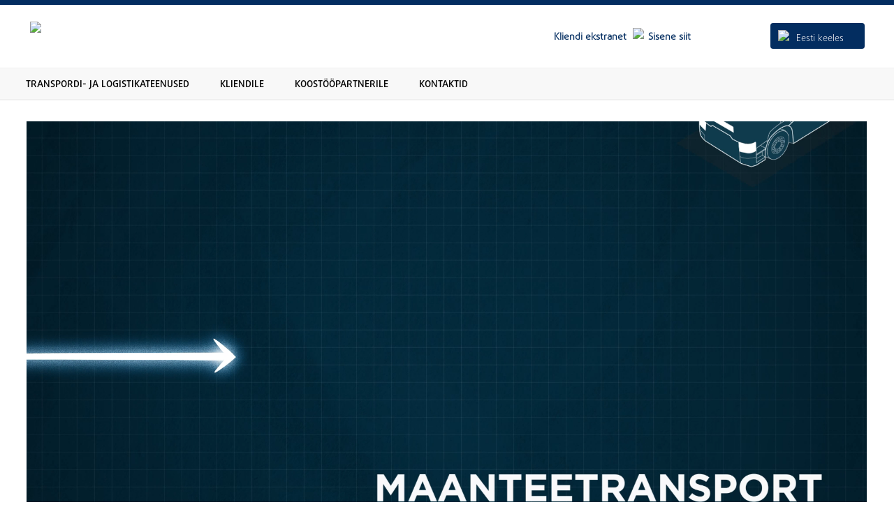

--- FILE ---
content_type: text/html; charset=UTF-8;
request_url: https://www.ferroline.ee/
body_size: 2825
content:
<!DOCTYPE html PUBLIC "-//W3C//DTD XHTML 1.0 Transitional//EN" "http://www.w3.org/TR/xhtml1/DTD/xhtml1-transitional.dtd">
<html>
	<head>
        <title>Ferroline</title>
        <base href="https://www.ferroline.ee/" />
        <meta http-equiv="Content-Type" content="text/html; charset=UTF-8" />
        <meta name="keywords" content="Ferroline" />
        <meta name="description" content="Ferroline"  />        
        <meta property="og:title" content="Ferroline" />
        <meta property="og:description" content="Ferroline" />
                <meta property="og:url" content="http://www.ferroline.ee/" />
        		<meta http-equiv="Content-Type" content="text/html; charset=UTF-8">
		<meta name="viewport" content="width=device-width, initial-scale=1"/>
        
        <script src="https://ajax.googleapis.com/ajax/libs/jquery/1.9.0/jquery.min.js" type="text/javascript"></script>
        

<!-- Optionally add helpers - button, thumbnail and/or media -->
<link rel="stylesheet" href="https://www.ferroline.ee/js/fancybox/source/helpers/jquery.fancybox-buttons.css?v=1.0.5" type="text/css" media="screen" />
<script type="text/javascript" src="https://www.ferroline.ee/js/fancybox/source/helpers/jquery.fancybox-buttons.js?v=1.0.5"></script>
<script type="text/javascript" src="https://www.ferroline.ee/js/fancybox/source/helpers/jquery.fancybox-media.js?v=1.0.6"></script>
<script type="text/javascript"   src="http://ajax.googleapis.com/ajax/libs/jquery/1/jquery.min.js"></script>
<script type="text/javascript" src="http://ajax.googleapis.com/ajax/libs/jqueryui/1/jquery-ui.min.js"></script>
<link rel="stylesheet" href="https://www.ferroline.ee/js/fancybox/source/helpers/jquery.fancybox-thumbs.css?v=1.0.7" type="text/css" media="screen" />
<script type="text/javascript" src="https://www.ferroline.ee/js/fancybox/source/helpers/jquery.fancybox-thumbs.js?v=1.0.7"></script>
<!-- Add fancyBox -->
<link rel="stylesheet" href="https://www.ferroline.ee/js/fancybox/source/jquery.fancybox.css?v=2.1.5" type="text/css" media="screen" />
<script type="text/javascript" src="https://www.ferroline.ee/js//fancybox/source/jquery.fancybox.pack.js?v=2.1.5"></script>
   <script>
  
   
$(document).ready(function () {
   
	$(".popup-link").fancybox({
		'overlayColor'		: '#000',
		'width'			: 480,
		'height'		: 695,
		'type'				: 'iframe',
		'overlayOpacity'	: 0.8,
		
		onComplete:function () {
            
			//alert($j(parent.document.body).find('input#fnimi_t').val());
			
			//$j('#COMPANY_NAME').val($j(parent.document.body).find('input#fnimi_t').val());
           // if ($j('#kontaktisik_t').val()) $j('#popUp #kontaktisik').val($j('#kontaktisik_t').val()).blur();
           // if ($j('#email_t').val()) $j('#popUp #email').val($j('#email_t').val()).blur();
           // if ($j('#telefon_t').val()) $j('#popUp #telefon').val($j('#telefon_t').val()).blur();

           // $j('#suund').html($j('#suund-cont').html());
           // $j('#suund').addClass('wpcf7-validates-as-required');
           // $j('#suund-field').parent().parent().parent().hide();
		   
		   console.log('tere');
        }
	});
	
	$('#COMPANY_NAME').val($(parent.document.body).find('input#fnimi_t').val());
	$('#CONTACT_PERSON').val($(parent.document.body).find('input#kontaktisik_t').val());
	$('#EMAIL').val($(parent.document.body).find('input#email_t').val());
	$('#PHONE').val($(parent.document.body).find('input#telefon_t').val());
	$('#TYPE').val($(parent.document.body).find('input[name=TYPE]').val());
	
	console.log($(parent.document.body).find('input[name=TYPE]').val());
   
});
   
   </script>
        <script type="text/javascript">
    $(window).load(function () {
        $("a.youtube").YouTubePopup({ autoplay: 0 });
    });
</script>  
		<link rel="stylesheet" href="assets/css/main-uus.css"/>
		<script src="assets/js/main.js"/></script>
		<script src="assets/js/youtube.js"/></script>
		<link href="https://fonts.googleapis.com/css?family=Roboto" rel="stylesheet"/>
		<link rel="stylesheet" href="http://cdnjs.cloudflare.com/ajax/libs/font-awesome/4.6.3/css/font-awesome.min.css">
        
		
		<link rel="stylesheet" href="assets/css/prettyPhoto.css" type="text/css" media="screen" title="prettyPhoto main stylesheet" charset="utf-8" />
		<script src="assets/js/jquery.prettyPhoto.js" type="text/javascript" charset="utf-8"></script>
        
	</head> 
	<body class="homepage">
				<div id="header">
				<div id="pais">
						<div id="logo">
							<a href="https://www.ferroline.ee/et" title="Ferroline"><img src="assets/css/img/ferroline_groupp.png" /></a>
						</div>
							<div id="kliendile"><a href="http://extranet.xsped.net/ferroline.ee/Account/LogOn?returnUrl=%2fferroline.ee" target="_blank">Kliendi ekstranet <img src="assets/css/img/kliendi_ekstranet.png" class="kliendile_ikoon"></img>Sisene siit</a></div>
							<div id="lang">
								<div class="mobillang">
									<button class="dropbtnmobil"><img src="assets/css/img/et.png" class="lipp"></img><i class="fa fa-sort-down"></i></button>
									  <div class="mobillang-content">
										<a href="#"><img src="assets/css/img/en.png" class="mobillipp"></a>
										<a href="#"><img src="assets/css/img/ru.png" class="mobillipp"></a>
										<a href="#"><img src="assets/css/img/fi.png" class="mobillipp"></a>
									  </div>
								</div>
                                
                                
<div class="dropdown">
      <button class="dropbtn"><img src="assets/css/img/et.png" class="lipp"></img>Eesti keeles<i class="fa fa-sort-down"></i></button>
      <div class="dropdown-content">
		            <a href="https://www.ferroline.ee/et">Eesti keeles</a>
                        <a href="https://www.ferroline.ee/en">In english</a>
                        <a href="https://www.ferroline.ee/ru">На русском</a>
                        <a href="https://www.ferroline.ee/fi">Suomeksi</a>
                        <a href="https://www.ferroline.ee/de">Auf Deutsch</a>
                        <a href="https://www.ferroline.ee/sv">Svenskt</a>
                  </div>
</div>                                
							</div>
							</div>
					</div>
                    
                   	 <div id="menu">
    <ul class="topnav" id="myTopnav">
        			<li class=""><a href="https://www.ferroline.ee/rahvusvaheline-transpordi-ja-logistikateenus" >TRANSPORDI- JA LOGISTIKATEENUSED</a></li>
						<li class=""><a href="https://www.ferroline.ee/kliendile" >KLIENDILE</a></li>
						<li class=""><a href="https://www.ferroline.ee/koostoovoimalused" >KOOSTÖÖPARTNERILE</a></li>
						<li class=""><a href="https://www.ferroline.ee/kontaktid" >KONTAKTID</a></li>
			        <li class="icon">
            <a href="javascript:void(0);" onclick="myFunction()"><i class="fa fa-bars" aria-hidden="true"></i></a>
        </li>
    </ul>
</div>                     
					<div id="main">
    <div id="pildiosa2">
		<video poster="assets/videos/ferroline_1920x1080_20s_ee.jpg" loop playsinline autoplay muted onended="this.play()">
			<source src="assets/videos/ferroline_1920x1080_20s_ee.mp4" />
		</video>
	</div>
    <div id="pildiosa" style="display:none;">
                <div class="banner2">
												                
								                

        </div>
    </div>
    <div id="alumine">
        <div class="vasakalumine">
			<div class="vasakalumine_header1">Ekspedeerimis- ja logistikaettevõte</div>
<div class="vasakalumine_header2">Ferroline Grupp OÜ</div>
<div class="vasakalumine_text">Ferroline Grupp OÜ on 2000. aastal asutatud Eesti kapitalil põhinev ekspedeerimis- ja<br />
logistikaettevõte. Meie eesmärgiks on pakkuda usaldusväärset ja kvaliteetset logisti-<br />
kateenust, mis on ühendatud personaalse ja professionaalse klienditeenindusega.</div>        </div>
        <div class="paremalumine">
        <div class="aluminep_padding">
            <h3 class="paring">Saada päring - lihtsasti siit</h3>
            <div id="vormid">
                <div id="vorm1">
                    <form action="hinnaparing.php" method="post">
                        <input type="text" name="COMPANY_NAME" id="fnimi_t" placeholder="&nbsp;&nbsp;&nbsp;&nbsp;Firma nimi"><br>
                        <input type="text" name="EMAIL" id="email_t" placeholder="&nbsp;&nbsp;&nbsp;&nbsp;E-post"><br><br>
                    	<a class=" popup-link" onclick="document.getElementById('TYPE').value='paring';" href="paring.php?lang=et"><input type="submit" value="Esita hinnapäring"></a>
                    </form>
                </div>
                <div id="vorm2">
                        <form action="hinnaparing.php" method="post">
                        <input type="text" name="CONTACT_PERSON" id="kontaktisik_t" placeholder="&nbsp;&nbsp;&nbsp;&nbsp;Kontaktisik"><br>
                        <input type="text" name="PHONE" id="telefon_t" placeholder="&nbsp;&nbsp;&nbsp;&nbsp;Telefon"><br><br>
                    	<a class="popup-link" onclick="document.getElementById('TYPE').value='tellimus';" href="paring.php?lang=et"><input type="submit" value="Esita tellimus"></a>
                    
                    	<input type="hidden" name="TYPE" id="TYPE" value="paring" />
                    	
                    </form>
                </div>
            </div>
            <div class="helista"><a href="tel:(+372) 6346 700">või helista (+372) 6346 700 </a></div>
            </div>
            <div class="alumine_padding_taust"></div>
        </div>
    </div>
    </div>                    

		<div id="footer">
			<div id="footer-content">
				<div id="footer-col1">
					<p><b>Ferroline Grupp OÜ</b> <br>Lõõtsa 12 Tallinn<br /> 11415, Harjumaa<br /> Estonia<br />Tel: <a href="tel:+372 6346 700">+372 6346 700</a><br /><a href="mailto:ferroline@ferroline.ee">ferroline@ferroline.ee</a></p>
				</div>
				<div id="footer-col2">
					<div class="footer-col2-text">
						<p>Reg.nr. 10713480<br />KMKR: EE100672736<br />IBAN: EE182200221015744185<br />Swedbank SWIFT: HABAEE2X</p>
					</div>
				</div>
				<div id="footer-col3">
					<img src="assets/css/img/eu_union.png" class="col3_pilt1"></img>
				</div>
				<div id="footer-col4">
					<img src="assets/css/img/iso9001.png" class="col4_pilt1"></img>
				</div>
			</div>
		</div>
	</body>
</html>

--- FILE ---
content_type: text/css
request_url: https://www.ferroline.ee/assets/css/main-uus.css
body_size: 11546
content:

*,*:before,*:after {box-sizing: border-box;}
img, svg, video {max-width: 100%; height: auto;}

/*----------FONDID---------------*/
@font-face {
  font-family: 'DaxlinePro-ExtraBold';
  src: url('fonts/DaxlinePro-ExtraBold_13128.ttf') format('truetype');
  src: url('fonts/DaxlinePro-ExtraBold_13128.eot?#iefix') format('embedded-opentype');
}
@font-face {
  font-family: 'DaxlinePro bold';
  src: url('fonts/DaxlinePro-Bold_13127.ttf') format('truetype'),
	   url('fonts/DaxlinePro-Bold_13127.eot?#iefix') format('embedded-opentype');
}
@font-face {
  font-family: 'DaxlinePro light';
  src: url('fonts/DaxlinePro-Light_13129.ttf') format('truetype'),
  	   url('fonts/DaxlinePro-Light_13129.eot?#iefix') format('embedded-opentype');
}
@font-face {
  font-family: 'DaxlinePro medium';
  src: url('fonts/DaxlinePro-Medium_13130.ttf') format('truetype'),
  	   url('fonts/DaxlinePro-Medium_13130.eot?#iefix') format('embedded-opentype');
}
@font-face {
  font-family: 'DaxlinePro thin';
  src: url('fonts/DaxlinePro-Thin_13132.ttf') format('truetype'),
  	   url('fonts/DaxlinePro-Thin_13132.eot?#iefix') format('embedded-opentype');
}
@font-face {
  font-family: 'DaxlinePro regular';
  src: url('fonts/DaxlinePro-Regular_13131.ttf') format('truetype'),
  	   url('fonts/DaxlinePro-Regular_13131.eot?#iefix') format('embedded-opentype');
}
@font-face {
  font-family: 'Roboto-Light';
  src: url('fonts/Roboto-Light.ttf') format('truetype');
}
@font-face {
  font-family: 'Roboto-LightItalic';
  src: url('fonts/Roboto-LightItalic.ttf') format('truetype');
}
@font-face {
  font-family: 'Roboto-MediumItalic';
  src: url('fonts/Roboto-MediumItalic.ttf') format('truetype');
}
@font-face {
  font-family: 'Roboto-Regular';
  src: url('fonts/Roboto-Regular.ttf') format('truetype');
}

/*--------------------------ÜLDINE CSS--------------------*/
html{	
	border-top: #032d60;
    border-top-width: 7px;
    border-top-style: solid;

}
:-ms-input-placeholder { /* Internet Explorer 10+ */
    color:    #000;
    opacity: 1;
}
body{
	font-family: 'Roboto', sans-serif;
	margin:0;
}
textarea:focus, input:focus {
    color: white;
}
input{
	border:white;
}
.element-content input[type="checkbox"]{
    margin: 0;
}
.element-content input[type="text"]{
    border: 1px solid #949494;
    color: black;
    width: 95.5%;
height: 20px;
    padding: 2px;
	border-radius:0px;
}
.footer-text{
    margin-top: 10px;
    margin-bottom: 10px;
}
.element-content textarea{
        width: 38.1%;
    border: 1px solid #949494;
    color: black;
    border-radius: 0px;
}
.captcha img{
	opacity:0.5;
}
.element-content label{
	display:inline;
	padding-top:0px;
	padding-left:5px;
}
input[type=checkbox] { display:none; } /* to hide the checkbox itself */
input[type=checkbox] + label:before {
  font-family: FontAwesome;
  display: inline-block;
}
.element-content input[type="radio"] {
  position: absolute;
  opacity: 0;
  -moz-opacity: 0;
  -webkit-opacity: 0;
  -o-opacity: 0;
}
.element-content ul li{
	line-height:25px;
}
.element-content input[type="radio"] + label {
    position: relative;
    padding: 0 0 0px 16px;
    font-size: 14px;
    line-height: 24px;
    margin: 0;
	    color: black;
}

.element-content input[type="radio"] + label:before {
    content: "";
    display: block;
    position: absolute;
    top: 3px;
    height: 10px;
    width: 10px;
    background: white;
    border: 1px solid gray;
    box-shadow: inset 0px 0px 0px 2px white;
    -webkit-box-shadow: inset 0px 0px 0px 2px white;
    -moz-box-shadow: inset 0px 0px 0px 2px white;
    -o-box-shadow: inset 0px 0px 0px 2px white;
    -webkit-border-radius: 8px;
    -moz-border-radius: 8px;
    -o-border-radius: 8px;
}

.element-content input[type="radio"]:checked + label:before {
  background: #016bb5;
}

input[type=checkbox] + label:before { content: "\f096"; } /* unchecked icon */
input[type=checkbox] + label:before {     letter-spacing: 5px; } /* space between checkbox and label */

input[type=checkbox]:checked + label:before { content: "\f046"; } /* checked icon */
input[type=checkbox]:checked + label:before { letter-spacing: 5px; } /* allow space for check mark */
.element-content input[type="checkbox"]{
	 font-weight: 500;
	width:auto;
	    top: 8px;
	min-width: auto !important;
	height:auto;
    font-size: 16px;
    color: #016bb5;
    background-color: #e7e8e9;
    font-family: roboto-regular;
    border-width: 1px;
    border-style: solid;
    border-radius: 3px;
	    position: relative;
    float: left;
}
select::-ms-expand {
    display: none;
}
select{
    padding: 4px;
    padding-right: 14px;
	width: 96.5%;
    font-family: roboto-regular;
    border: 1px solid #949494;
    border-radius: 1px;
    -webkit-appearance: none;
    background-image: url(images/arrow_down.png);
    background-size: 17px;
    background-position: right center;
    background-repeat: no-repeat;
}
textarea:focus, input:focus, select:focus, file:focus, sumbit:focus, reset:focus{
    outline: none;
}
.element-content input[type="file"]{
	background-color:transparent;
	-webkit-appearance: none;
	border-radius:0px;
}
.element-content textarea:focus, input:focus{
	color:black;
}
.required {
    color: #F00;
    font-size: 13px;
}
.element-content ul{
	list-style:none;
	margin:0;
	padding:0;
}
.buttons{
	    height: 70px;
}
.success{
    width: 23.2%;
	color: white;
    background-color: #00c500;
    padding: 10px;
    text-align: center;
}
.form-name{
	padding-top: 20px;
    font-family: roboto-regular;
    display: block;
    font-size: 1.5em;
    -webkit-margin-before: 0.83em;
    -webkit-margin-after: 0.83em;
    -webkit-margin-start: 0px;
    -webkit-margin-end: 0px;
    font-weight: bold;
}
.captcha{
	width: 231px;
    font-size: 15px;
    color: #000000;
    font-family: 'Lato';
    line-height: 20px;
    padding-bottom: 14px;
}
.captcha div{
	    margin: 0px !important;
		    font-family: roboto-regular;
}
.legend{
    font-size: 14px;
	color: #535456;
    font-family: roboto-regular;
    line-height: 20px;
}
.element-name label{
    font-family: roboto-regular;
    font-size: 15px;
    -webkit-margin-before: 0.83em;
    -webkit-margin-after: 0.83em;
    -webkit-margin-start: 0px;
    -webkit-margin-end: 0px;
    font-weight: bold;
}
.element-content label,.footer-text,.element-content{
    color: black;
    font-size: 14px;
    font-family: roboto-regular;
    line-height: 20px;
}
hr{
	    margin-top: 40px;
		   border: 0;
    height: 1px;
    background: #333;
    background-image: linear-gradient(to right, #ccc, #333, #ccc);
}
#main{
	width: 100%;
    margin-left: auto;
	margin-right: auto;
	max-width: 1300px;
}
#menu{
	display: inline-block;
    width: 100%;
	    border-top: 1px solid #f0f0f0;
    border-bottom: 2px solid #f0f0f0;
    background-color: #f8f8f8;
	}
#pais{
	width:100%;
	margin-left: auto;
    margin-right: auto;
	height: 80px;
	max-width: 1195px;
}
#kliendile{
	width: 29.2%;
    float: left;
    margin-top: 36px;
    display: inline-block;
	text-align: right;
    font-weight: 600;
    font-family: 'DaxlinePro light';
	font-size:14px;
	color:#032d60;
}
#kliendile a{
	text-decoration:none;
	color:#032d60;
}
#kliendile a:hover{
	text-decoration:none;
	color:#12ace6;
	transition:0.2s;
}
.kliendile_ikoon{
	vertical-align:middle;
	    margin-top: -10px;
		height:30px;
		padding-left: 5px;
    padding-right: 6px;
}
#lang{
	width: 20.8%;
    float:right;
	margin-top: 6px;    
	display: inline-block;
}
#logo{
	height: 90px;

    width: 50%;
	float: left;
	display: inline-block;
}
#pildiosa2{
    padding-top: 30px;
    margin: 0 auto;
}
#pildiosa2 video {display: block; width: 100%;}
@media screen and (max-width: 480px){#pildiosa2 video {object-fit: cover; aspect-ratio: 15/10;}}
#pildiosa{
    width: 100%;
    margin-top: 30px;
    height: auto;
    margin-left: auto;
    display: inline-block;
    margin-right: auto;
	padding-bottom: 50px;
}
#pildiosa img {object-fit: cover;}
ul.topnav {
    list-style-type: none;
    margin: 0;
    margin-left: auto;
    margin-right: auto;
    max-width: 1250px;
    overflow: hidden;
}
a[href^="tel"]{
    color:inherit;
    text-decoration:none;
}
.banner_teenused{
	padding-left: 25px;
    line-height: 19px;
    font-size: 14px;margin-top: 70px;
	position:absolute;
}
.banner_teenused a:hover{
	color: #12ace6;
    transition: 0.2s;
}
/*----------------MENU----------------*/
ul.topnav li {
	float: left;
}
ul.topnav li a {
    display: inline-block;
    font-family: 'DaxlinePro medium';
    color: #050505;
    text-align: center;
    padding: 10px 22px;
    text-decoration: none;
    transition: 0.2s;
    margin-top: 3px;
    font-size: 14px;
}
ul.topnav li a:hover {
	color:#12ace6;
}
ul.topnav li.icon {
	display: none;
}
#col-title{
	width: 100%;
    display: inline-block;
	padding-top:18px;
}
@media all and (-ms-high-contrast: none), (-ms-high-contrast: active) {
    input[name=cf_email]{
	margin-top:20px
	}
	input{
		margin-top:20px;
	}
	input:hover{
			background-color:#12ace6;
	color:white;
	transition:0.3s;
	border-color:#12ace6;
	}
}
input[name=cf_name] {    
width: 90%;
background-color:#032d60;
color:white;
height:25px;
border-radius:3px;
border-style:solid;
border-width: 1px;  
}

input[name=cf_email] { 
width: 90%;
background-color:#032d60;
color:white;
height:25px;
border-radius:3px;
border-style:solid;
border-width: 1px;   
}
.buttons{
	max-width:300px;
}
input[type="reset" i]{
	width: 50%;
}
.captcha input[type="text" i]{
    border: 1px solid #949494;
	border-radius:0px;
	color:black;
    height: 20px;
    padding: 2px;
    width: 154px !important;
}
input[type="reset" i]:hover {
    background-color: #12ace6;
    color: white;
    transition: 0.3s;
    border-color: #12ace6;
}
.form-name{
	font-size:26px;
}
.legend{
    font-size: 12px;
    color: #afafaf;
}
.element-name{
	    font-size: 18px;
	padding-top: 5px;
    margin-bottom: 0px;
}
form{
	    margin-top: 24px;
}
input{
	max-width:294px;
	 font-weight: 500;
	width:93%;
	height:42px;
    font-size: 16px;
    color: #0f2f8c;
    background-color: #e7e8e9;
    font-family: 'Roboto-MediumItalic';
    border-width: 1px;
    border-style: solid;
    border-radius: 3px;
   
}
input[type="submit" i]{
    font-weight: 500;
	width:100%;
	float:left;
	height:42px;
    font-size: 16px;
    color: #0f2f8c;
    background-color: #e7e8e9;
    font-family: 'Roboto-MediumItalic';
    border-width: 1px;
    border-style: solid;
    border-radius: 3px;
    -webkit-appearance: none;
}
.buttons input[type="submit" i]{
	width:50% !important;
}
input[type="submit" i]:hover{
	background-color:#12ace6;
	color:white;
	transition:0.3s;
	border-color:#12ace6;
}
input[type="text" i]{
    color: #e7e8e9;
	min-width: 30px !important;
	width:100%;
    font-family: 'Roboto-LightItalic';
    height: 36px;
    font-size: 20px;
    background-color: transparent;
    border-width: 1px;
    border-style: solid;
    border-radius: 3px;
}
.helista{
	text-align: center;
	font-family: 'Roboto-MediumItalic';
	font-weight: 100;
    color: white;
    font-size: 20px;
    display: block;
    margin-top: 15px;
    margin-bottom: 15px;
	width: 100%;
    display: inline-block;
}
/*--------------PLACEHOLDER---------*/
::-webkit-input-placeholder {
   color: white;
}

::-moz-placeholder { /* Firefox 19+ */
  color: white;
  opacity: 1;
}
:-ms-input-placeholder {  
   color: white;  
   
}
/*------------FA IKOONID------------*/
.fa-sort-down{
	float:right;
	font: normal normal normal 20px/0.8 FontAwesome !important;
	    padding-right: 5px;
}
.fa-bars{
	font-size:20px !important;
}
.lipp{
padding-left: 6px;
    margin-top: 5px;
    padding-right: 10px;
}
.teine_bg{
	background-image:url(img/pilt2.png);
	background-position: center top;
    background-repeat: no-repeat;
}
.kolmas_bg{
	background-image:url(img/pilt3.png);
	background-position: center top;
    background-repeat: no-repeat;
}
.neljas_bg{
	background-image:url(img/pilt4.png);
	background-position: center top;
    background-repeat: no-repeat;
}
.viies_bg{
	background-image:url(img/pilt5.png);
	background-position: center top;
    background-repeat: no-repeat;
}

.left-content-title{
	color:#032d60;
	font-size:17px;
font-family: 'DaxlinePro regular';
font-weight: 900;
	line-height: 25px;
	padding-top: 20px;
	
}
#myleftnav{
    font-size: 17.5px;
    line-height: 35px;
    padding-bottom: 0px;
    font-family: roboto-regular;
    font-weight: 300;
    text-decoration: none;
    list-style-type: none;
		
}
.error{
    width: 23.2%;
    color: white;
    background-color: #dc0606;
    padding: 10px;
    text-align: center;
}
#mylefnav li{
    margin-bottom: -2px;
    margin-top: -2px;
}
.news_nav{
	    line-height: 24px !important;
}
.news_nav li{
	    padding-bottom: 10px;
}
.news_nav a{
		color:black;
		line-height: 24px!important;
		border:none !important;
		display: inline-block;
}
.news_nav a:hover{
		color:#2c9ccd;
		border:none !important;
		line-height: 24px!important;
		margin-left: -10px;
}
._news{
    line-height: 36px !important;
    font-size: 20px !important;
    height: 100px !important;
    letter-spacing: 0px !important;
}
#myleftnav a{
	text-decoration: none;
	color: black;
	border-style: solid;
    border-color: white;
    border-width: 1px;
	border-radius:3px;
    padding-top: 4px;
    padding-bottom: 4px;
	margin-left: -10px;
    padding-left: 10px;
    padding-right: 10px;
	line-height: 35px;
}

#myleftnav a:hover{
	color:#2c9ccd;
	    border-style: solid;
    border-color: #2c9ccd;
    border-width: 1px;
	border-radius:3px;
	transition: 0.2s;
}
.fullwidth-bullet li{
	line-height:16px;
}
.dropbtnmobil{
	 background-color: #032d60;
    font-family: 'DaxlinePro light';
    color: white;
	padding: 5px;
    height: 35px;
	margin-top:-5px;
    font-size: 13px;
    border-radius: 4px;
    width: 65px;
    border: none;
    cursor: pointer;
    text-align: left;
}
.dropbtn {
    background-color: #032d60;
    font-family: 'DaxlinePro light';
    color: white;
    padding: 5px;
    font-size: 13px;
    border-radius: 4px;
    width: 135px;
    border: none;
    cursor: pointer;
    text-align: left;
}
.mobillang{
    position: relative;
    display: inline-block;
	float:right;
	    margin-top: 10px;
}
.dropdown{
    position: relative;
    display: inline-block;
	float:right;
}
.mobillang-content {
    display: none;
    position: absolute;
    background-color: #f9f9f9;
    min-width: 70px;
	z-index:2;
    box-shadow: 0px 8px 16px 0px rgba(0,0,0,0.2);
}
.dropdown-content {
    display: none;
    position: absolute;
	z-index:2;
    background-color: #f9f9f9;
    min-width: 135px;
    box-shadow: 0px 8px 16px 0px rgba(0,0,0,0.2);
}
.mobillang-content a {
    color: black;
    padding: 12px 16px;
    text-decoration: none;
    display: block;
	font-size: 12px;
}
.dropdown-content a {
    color: black;
    padding: 12px 16px;
    text-decoration: none;
    display: block;
	font-size: 12px;
}
.mobillang:hover .mobillang-content {
    display: block;
}
.dropdown:hover .dropdown-content {
    display: block;
}
.mobillang-content a:hover{
	color:#12ace6;
}
.dropdown-content a:hover{
	color:#12ace6;
}

.banner1{    
    width: 53%;
    float: left;
    display: block;
}
a.taust{
	height: 100%;
    width: 50%;
    position: absolute;
	 text-indent:-9999px;  
}
.banner_img1{
	height: 498px;
    background-color: #000000;
}
.banner1 h1{
	color:white !important;
	font-size: 34px;
	letter-spacing: 1.8px;
    line-height: 35px;
}
.banner1 h3{
	color:white !important;
	font-weight:200;
	font-size: 18px;
    line-height: 7px;
	font-family: 'Roboto-Light';
}
.banner-big{
	    min-height: 62px;
	    word-spacing: -7px;
}
.banner-text{
	padding: 20px 68px;
	    position: absolute;
    max-width: 66%;
}
.suurpilt{
    position: absolute;
    max-width: 67%;
    float: left;
    width: 100%;
    height: 498px;
    overflow: hidden;
}
.suurpilt img{
	    opacity: 0.7;
  -webkit-transition: 0.5s ease;
  transition: 0.5s ease;position: absolute;
}
.suurpilt img:hover{
  -webkit-transform: scale(1.05);
  transform: scale(1.05);
}
.vaike{
    position: absolute;
    max-width: 95%;
    float: left;
	    width: 312px;
    height: 249px;
    overflow: hidden;
    line-height: 24px;
}
.vaike img{
  -webkit-transition: 0.5s ease;
  transition: 0.5s ease;position: absolute;
  width:100%;
}
.vaike img:hover{
  -webkit-transform: scale(1.05);
  transform: scale(1.05);
}
.banner-text a{
     text-decoration: none;
     color: white;
}
.banner-text a:hover{
    color: #12ace6;
    transition: 0.2s;
}
.banner-text-small{
	padding-top: 8px;
    padding-left: 25px;
	 position: absolute;
}
.banner-text-small a{
	color: white;
	text-decoration: none;
}
.banner-text-small a:hover{
    color: #12ace6;
    transition: 0.2s;
}
.banner-text-small h2{
    font-size: 23px;
    letter-spacing: 1px;
	font-weight: 200;
    font-family: 'DaxlinePro bold';
}
#col-title{
}
.col-title-h3{
    color: #535456 !important;
    font-size: 20px;
    font-family: 'DaxlinePro light';
    font-weight: bold;
}
.col-title-h3 a{
    color: #535456 !important;
    font-size: 20px;
    font-family: 'DaxlinePro light';
    font-weight: bold;
}
.banner2{    
    width: 47%;
    float: left;
	display:block;
}
.banner21,.banner22,.banner23,.banner24{    
    width: 49%;
	color:white;
    float: left;
	height: 249px;
}
.banner24.span100 {background-color: #f4f4f6; width: 100%; position: relative; z-index: 1; color: #000; text-align: center;}
.banner24.span100 .vaike {width: 100%!important; max-width: none!important; margin-top: 70px;}
.banner24 a{
	color:black;
	text-decoration: none;
}
#alumine{
	padding-top:40px;
	padding-bottom: 74px;
	    display: inline-block;
	width:100%;
	height:auto;
	background-image: url(img/puud.png);
	background-size: 100% 50%;
	background-repeat: no-repeat;
    background-position: bottom;
	background-color:#f4f4f5;
}
.paremalumine{
	width: 40%;
	float: left;
}
.aluminep_padding{
	background-color: #032d60;
    background-repeat: no-repeat;
    margin-right: 60px;
    margin-top: -25px;
}
.alumine_padding_taust{
    background-image: url(img/kontaktialumine.png);
    background-size: contain;
    background-repeat: no-repeat;
	height: 170px;
    margin-right: 60px;
}
.vasakalumine_header2{
	height:40px;
	font-family: 'DaxlinePro bold';
	font-size: 48px;
	margin-left: 60px;
	line-height: 58px;
	margin-bottom: 23px;
	color:#032d60;
}
.vasakalumine_header1{
    font-family: 'DaxlinePro bold';
    font-size: 27px;
	font-weight:400;
	color:#000000;
	margin-left: 60px;
}
.vasakalumine_text{
	line-height: 26px;
    font-size: 16px;
	margin-left: 60px;
}

.vasakalumine{
	width: 60%;
	color: #535456;
	float: left;
	background-image:url(img/euroopa.png);
	background-repeat: no-repeat;
	background-position: right top;
	background-size: 350px 350px;
}
#vormid{
	width:100%;
    margin-top: -24px;
}
#vormid:after {clear: both; content: ''; display: table;}
#vorm1{
	width: 44%;
    float: left;
    display: inline-block;
    padding-left: 6%;

}
#vorm2{
	width: 44%;
    float: left;
    display: inline-block;
	padding-left:6%;

}
.vasakalumine_text li a{
	color:#0f2f8c;
	line-height: 28px;
	list-style-type: disc;
	font-family:'Roboto-Regular';
	text-decoration:none;
}
.vasakalumine_text li a:hover{
	color:#12ace6;
}

ul{
	padding: 0;
	margin-left: 20px;
}
#logo img{
    width: 302px;
    padding-top: 24px;
}
h1{font-size:42px;padding-top:10px;color:#032d60;font-family: 'DaxlinePro medium';}
h2{font-size:24px;font-family: 'DaxlinePro light';}
h3{font-size:20px;font-family: 'DaxlinePro light';}
h3.paring{
    font-size: 25px;
    color: white;
    padding-left: 6%;
    padding-top: 20px;
	}
button{
background-color: #032d60;
    font-family: 'DaxlinePro regular';
    font-weight: 500;
    border-radius: 2px;
    margin-top: 20px;
    color: white;
    padding: 11px 24px;
    text-align: center;
    text-decoration: none;
    display: inline-block;
    font-size: 15px;
    border: none;
	    cursor: pointer;
}
/*--------------------NUPP--------------*/
button:hover{
	background-color: #12ace6;
	transition: 0.3s;
}
#bottomcol{
    padding-top: 10px;
    display: inline-block;
    width: 100%;
    margin-top: 20px;
    margin-bottom: 50px;
}
#bottomcol a{
	font-size: 14px;
    font-family: 'DaxlinePro medium';
    font-weight: 200;
	text-decoration:none;
	color:#032d60;
}
#bottomcol a:hover{
	font-size: 14px;
    font-family: 'DaxlinePro medium';
    font-weight: 200;
	text-decoration:none;
	color:#12ace6;
}
.col1, .col2, .col3, .col4{
	width: 23.875%;
    font-size: 14px;
    float: left;
    padding-left: 1.5%;
	
}
.col1{
	padding-left:0%;
}
.col_text{
	border-radius: 3px;
	height: 101px;
	background-position: bottom right;
	background-image:url(img/pisipilt.png);
	background-repeat: no-repeat;
	border: 1px solid #e3e3e3;
	padding: 20px;
	font-size: 15px;
    font-family: 'DaxlinePro medium';
    font-weight: 200;
}
.right-content-text a{
	color:black;text-decoration: none;
}
.right-content-text a:hover{
	color:#12ace6;
}
.left-content-title a{
	color: #032d60;
	text-decoration: none;
}
.left-content-title a:hover{
	color:#12ace6;
}
.col_text a{color:black;text-decoration: none;}
.col_text a:hover{color:#12ace6;}
.col_text:hover{
	    border: 1px solid #12ace6;
		    transition: 0.3s;
}
.date-col{
	font-family: 'Roboto-Light';
	 font-weight: 500;
}
.col-name{
	font-size: 17px;
	color: #333132;
	height: 0px;
	padding-top: 20px;
	font-family: roboto-regular;
	font-weight: 600;
}
.col1-kolmene, .col2-kolmene, .col3-kolmene{
    width: 29.5%;
    color: #6d6e71;
    line-height: 22px;
    text-align: center;
    height: 220px;
    font-size: 13.2px;
    float: left;
    border-radius: 3px;
    border: 1px solid #e3e3e3;
    margin: 0 auto;
    margin-left: 3%;
    margin-bottom: 20px;
}
.vasakalumine_text li{ list-style-image: url(img/bullet.png) }
.col1-kolmene{
	margin-left: 0% !important;
	}
table {
    border-collapse: collapse;
	    margin-top: 20px;
}
input[type="tekst" i]{
	    font-weight: 500;
    width: 100%;
    height: 42px;
    font-size: 16px;
    color: #0f2f8c;
    background-color: #e7e8e9;
    font-family: 'Roboto-MediumItalic';
    border-width: 1px;
    border-style: solid;
    border-radius: 3px;
    -webkit-appearance: none;
	
}
textarea{
	    margin-bottom: 10px;
	width:98.3%;
}
label{
	padding-top:5px;
	    display: block;
		display:inline;
}
table, th, td {
    border: 1px solid #efefef;
	padding: 7px;
	font-size: 13px;
}
th{
	    background-color: #efefef;
}
#contact_form{
	width:50%;
}
.file {
    display: inline-block;
    padding: 10px 0 8px 29px;
line-height: 14px;}
.file.pdf{ 
        background: url(img/text.png) no-repeat left center;
    background-size: 23px;
    height: 20px;
	    padding-left: 26px;
}
.file.jpg{
        background: url(img/jpg.png) no-repeat left center;
    background-size: 23px;
    height: 20px;
	    padding-left: 26px;
}
#footer{
	width:100%;
	height:400px;
	margin-top:30px;
	display: inline-block;
	background-image: url(img/footer.png);
	background-size: 100% 100%;
    background-repeat: no-repeat;
	color: #ffffff;
	font-family: 'Roboto-Light';
}
#footer a {color: #fff;}
#footer-col1{
	width:25%;
	float:left;
	display:inline-block;
	background-image: url(img/footerline.png);
    background-repeat: no-repeat;
    background-position: right;
    background-size: 6px 100%;
}
#footer-col2{
	width:37%;
	float:left;
	display:inline-block;
}
.col3_pilt1{
    width: 160px;
}
.col4_pilt1{
    width: 140px;
}
.footer-col2-text{
	margin-left:45px;
}
#footer-col3{
	width:18%;
	float:left;
	display:inline-block;
}
#footer-col4{
	width:18%;
	float:right;
	display:inline-block;
}
#footer-content{
    padding-top: 40px;
    font-size: 14px;
    line-height: 20px;
    width: 80%;
    margin-left: auto;
    margin-right: auto;
    max-width: 1170px;
    line-height: 30px;
}
.main_teine{
	width:100% !important;
	max-width: 1210px !important;
	
}
.main_sisu{
	max-width: 1150px !important;
}
.fa-caret-right{
	    float: none !important;
		margin-left: 10px;
    margin-right: 10px;
}
.fa-sort-down{
	float:right;
	font: normal normal normal 20px/0.8 FontAwesome !important;
	    padding-right: 5px;
}
ul.gallery{
	    padding: 0;
    margin: 0px;
    margin-top: 10px;
}
#content{
	width:100%;
	display:inline-block;
}
#left-content{
    width: 26.5%;
    margin-top: 35px;
    background-color: white;
    float: left;
    border: 1px solid #e3e3e3;
    border-radius: 3px;
    padding-left: 35px;
    min-height: 200px;
    padding-bottom: 32px;
}
#right-content{
    display: inline-block;
    width: 72%;
	    padding-bottom: 60px;
}
.full-width-text h2{
	color:#032d60;
	font-size:25px;
}
.full-width-text h3 a{
color:#032d60;
text-decoration:none;
}
.full-width-text h4{
color: #032d60;
font-family: 'DaxlinePro regular';	
font-size: 18px;
}
.full-width-text h5{
color: #032d60;
font-size: 16px;
font-family: 'DaxlinePro regular';
}
.full-width-text h6{
color: #032d60;
font-family: 'DaxlinePro regular';	
font-size: 14px;
    line-height: 16px;
}
.full-width-text a{
color:#535456;
text-decoration:none;
}
.right-content-text{
    margin-left: 100px;
    margin-top: 50px;
    font-size: 15px;
    color: #535456;
    line-height: 28px;
    padding-top: 30px;
}
.single_page{
	    color: white;
    line-height: 45px;
    font-size: 52px;
	  letter-spacing: 1px;
	  padding-top:10px;
	  font-weight: 400;
font-family: 'DaxlinePro bold';
}
#right-content-header{
	margin-left:100px;
    display: inline-block;
    width: 60%;
	font-size:40px;
	margin-top:30px;
	color:white;
}
#full-width{
	width:100%;
}
.full-width-title{
    line-height: 52px;
    font-size: 52px;
    color: white;
	    padding-top: 38px;
}
.full-width-title-col{
    line-height: 52px;
    font-size: 52px;
    color: white;
	    padding-top: 38px;
		margin-bottom:53px;
}
.files-list{
	margin-left:100px;
	padding-top:48px;
}
.captcha{
	    padding-top: 10px;
    padding-bottom: 10px;

}
.full-width-text{
    padding-top: 30px;
    line-height: 27px;
    font-size: 15px;
    color: #535456;
}
.full-width-text h3{
	color:#032d60;
	font-family: 'DaxlinePro regular'
}
.full-width-text a:hover{
	    color: #12ace6;
		text-decoration: none;
}
.full-width-text p{
	color: #535456;
}
.full-width-text b{
	font-weight: 800;
font-family: 'Roboto-light';
}
.full-width-text ul{
    color: #032d60;
    line-height: 12px;
    padding-top: 7px;
}
.full-width-text li{
        color: #535456;
  line-height: 24px;
}
.breadcrumb{
    padding-top: 35px;
	color:white;
    font-size: 13px;
    font-family: 'DaxlinePro thin';
    font-weight: 200;
    width: 100%;
    max-width: 1210px;
    margin-left: auto;
    margin-right: auto;
}
.breadcrumb a:hover{
	    color: #737373;
}
.breadcrumb a{
	color: white;
	text-decoration: underline;
}
.noborder td{
    border: solid white;
}
#gallery{
	width:100%;
	padding-top: 80px;
	padding-bottom: 80px;
	height:300px;
	}
.gal{
	padding-top:34px;
}
div.light_rounded .pp_description, div.light_square .pp_description {
    margin-top: 8px;
}
.pp_nav p{
	margin:4px 4px !important;
}
a.pp_arrow_previous, a.pp_arrow_next {
    margin-top: 9px !important;
}
a.pp_close {
    top: 7px !important;
}
.fancybox {   
	width: 23%;
    margin: 1%;
    float: left;
	    max-height: 270px;
}
.files-list a{
	    font-weight: 600;
    font-family: 'DaxlinePro light';
	font-size:14px;
	color:#032d60;
	    line-height: 18px;
}
.fancybox img{
		position: relative;
    z-index: -10;
	 -webkit-transition: all 1s ease; /* Safari and Chrome */
  -moz-transition: all 1s ease; /* Firefox */
  -ms-transition: all 1s ease; /* IE 9 */
  -o-transition: all 1s ease; /* Opera */
  transition: all 1s ease;
  width:100%;
      max-height: 270px;
}
.fancybox:hover img {
  -webkit-transform:scale(1.05); /* Safari and Chrome */
  -moz-transform:scale(1.05); /* Firefox */
  -ms-transform:scale(1.05); /* IE 9 */
  -o-transform:scale(1.05); /* Opera */
   transform:scale(1.05);
}
.taust1{
	background-repeat: no-repeat;
    height: 200px;
}
.image_as_video_preview{
background-image:url(img/play.png);
    background-size: 120px;
    background-repeat: no-repeat;
    background-position: center;
}

/*-----------------RESPOSIVE------------------------*/
@media screen and (max-width: 390px){
	.files-list a{
	font-size:12px;
}
#vormid input[type="text" i]{
    font-size: 12px;
    -webkit-appearance: none;
}
input[type="submit" i] {
    font-size: 12px;
    -webkit-appearance: none;
}
	.banner21, .banner22, .banner23, .banner24{height: 140px !important;}
	.banner24.span100, .banner24.span100 .vaike {height: auto!important;}
	.banner24.span100 .vaike {position: static!important; margin-top: 30px; padding-bottom: 30px;}
	.suurpilt img{height: 70%;}
	
	.vaike{height: 151px !important;max-width:300px;}
	#logo img{width: 100% !important;height:auto!important;}
	#alumine{height:510px;}
	#footer-col2{
		min-height:110px !important;
	}
	.fancybox {   
    width: 98% !important;
    margin: 1%;
    float: left;
	height:270px;}
	.col3_pilt1,.col4_pilt1{
		width: 90%;
	}
	#footer-col1{
		width:100% !important;
		background-image: none;
	}
	#footer-col2{
		width:100% !important;
	}
}
@media screen and (max-width: 620px){
.banner1 h1 {
    line-height: 19px;
}
table{
margin-left: auto;
    margin-right: auto;
    display: inline-block;
    overflow-x: auto;
    width: 95% !important;
	    border: 1px solid white;
	    height: auto !important;
}
tbody{
    margin-left: auto;
    margin-right: auto;
    display: block;
    overflow-x: auto;
    width: 100%;
}
caption{
    width: 100%;
    display: table;
}
td{
	min-width: 16px;
	white-space:nowrap;
}
.custom_modal{
	    width: 100% !important;
}
.ui-dialog{
    width: 97.2% !important;
}
iframe{
	    width: 100% !important;
}
	.col1-kolmene, .col2-kolmene, .col3-kolmene{
	width: 100%;
	margin-left:0px;
	height:180px;}
	.banner1 {
    height: 220px !important;
}
#contact_form{
	width:100%;
}
}
@media screen and (max-width: 980px){
.success,.error{
	width:93.5%;
}
.element-content input[type="text"],.element-content textarea{
	width:100% !important;
	max-width:100% !important;    
	margin-top: 0px !important;
}
.full-width-text form{
	margin-top:20px;
}
.captcha input[type="text" i]{
	margin-top:0px;
}
.buttons{max-width:100%;}
.buttons input[type="reset" i],.buttons input[type="submit" i]{
    -webkit-appearance: none;
	width:100% !important;
max-width:100% !important;
	margin-right:0px !Important;
	margin-left:0px !Important;
}
#alumine{padding-top: 70px !important;}
.full-width-title-col{
	font-size:26px;
	    line-height: 30px;
}
.gal1, .gal2, .gal3, .gal4 {
	width: 100% !important;
	margin-top:20px;}
.full-width-title{
	 font-size: 26px !important;
	 line-height: 32px;
}
.full-width-text {
padding-top: 71px;
}
.alumine_padding_taust {
    height: 0;
    padding-top: 40%;
} 
input[type="submit" i]{
	font-size:12px;
	    margin-top: 10px;
}
input[type="reset" i]{
	font-size:12px;
	    margin-top: 10px;
}
input[type="text" i]{
    font-size: 12px;
    -webkit-appearance: none;
}
#vorm1{
	padding: 0 0 0 6%;
    width: 44%;
}
#vorm2{
    padding: 0 0 0 6%;
    width: 44%;
}
.gal1 img{
	text-align:center;
}
.col_text{
	font-size:12px !important;
}
button{
	margin-top: 0px;
}
#footer-content{
	font-size: 12px;
	line-height: 16px;
}	
h3.paring{
	    font-size: 18px;
}
.banner-text-small{
	padding-left: 10px;
	padding-top: 0px;
}
.banner-text-small a {
    font-size: 13px;
}
#logo img{
	width:270px;
	height: 55px;
}
.banner-big h1{
	font-size: 17px !important;
	letter-spacing: 1px;
}
.banner-big {
    min-height: 42px;
}
.banner-text {
    padding: 20px 10px;
	max-width:100%;
}
.banner_teenused{
	padding-left: 10px;
	margin-top:39px;
}
.banner1 h3{
    font-size: 14px;
    line-height: 19px;
}
.banner_teenused p{
    line-height: 9px;
}
}
@media screen and (max-width: 900px){
.banner_teenused{
	font-size:13px;
}
.banner-big{
word-spacing: 0px;
}
	.fancybox {   
	width: 48%;
    margin: 1%;
    float: left;
	height:270px;}
.fancybox img{
	 -webkit-transition: all 1s ease; /* Safari and Chrome */
  -moz-transition: all 1s ease; /* Firefox */
  -ms-transition: all 1s ease; /* IE 9 */
  -o-transition: all 1s ease; /* Opera */
  transition: all 1s ease;
  width:100%;
  height:270px;
}
}
@media screen and (max-width: 820px){
	.files-list{
	margin-left:0px;
}
#alumine{
	display:inline;
}
	#footer-col1{
		width:50%;
		    height: auto;
			min-height:110px;
	}
	#footer-col2{
		width:50%;
		    height: auto;
			min-height:180px;
	}
	#footer-col3{
		width:50%;
		float: left;
	}
	#footer-col4{
		width:50%;
		float: right;
	}
	.col3_pilt1,.col4_pilt1{
		text-align: center;
		float: none;
	}
	.footer-col2-text{
		margin-left:0px;
	}
}
@media screen and (max-width: 910px) {
.gal1, .gal2, .gal3, .gal4 {
	width: 50%;
	margin-top:20px;
}

}
@media screen and (min-width: 980px){
	.mobillang{
		display:none !important;
	}

}
@media screen and (min-width: 981px) and (max-width: 1280px){
	.vaike{
		    width: 23% !important;
	}
	.vaike img{
	width:auto;
	height:100%;
	}
}
@media screen and (max-width: 980px) {
	.suurpilt img{
		width:100%;
	}
	.vaike img{
		width:100%;
		height:100%;
	}
	.vaike{
		    width: 48%;
	}
.full-width-text{
	line-height:20px;
}
.suurpilt{
    position: absolute;
    max-width: 94%;
    height: 320px;
    width: 100%;
}
#header{
	border-bottom: 2px solid #f0f0f0;
}
ul.topnav{
	width:94%;
}
ul.topnav li a{
	    padding: 10px 0px;
}
	.fa-sort-down{
		font: normal normal normal 19px/0.5 FontAwesome !important;
	}
	#menu{margin-top:10px;}
.dropdown{
	display:none !important;
}
#footer{    
	text-align: center;
}
.mobillipp{
    height: 12px;
    width: 16px;
}
.lipp{    
	margin-top: 0px;
	    margin-left: 2px;
}
.alumine_padding_taust{
    height: 0;
    padding-top: 40%;
	margin-right: 0px;
}

#left-content{
		width:100%;
		padding-left:0px;
		    min-height: 144px;
	}
	.left-content-title{
		    margin-left: 20px;
			font-size:21px;
			    padding-top: 8px;
	}
	#myleftnav{
		padding-left: 20px;
		padding-bottom:0px;
		    font-size: 16px;
			    line-height: 30px;
	}
	.col-name{
		padding-top:0px;
	}
	.col1-kolmene, .col2-kolmene, .col3-kolmene{
		height:180px;
	}
	.single_page{
		color:black;
		font-size:26px;
		    line-height: 26px;
	}
	#right-content-header{
		margin-left:0px;
		margin-top:0px;
		    width: 100%;
	}
	#right-content{
		width:100%;
	}
	#myleftnav a{
		line-height:20px;
	}
	.right-content-text{
		margin-left:0px;
		margin-top:0px;
		padding-top:0px;
		font-size: 14px;
    line-height: 20px;
	}
.col1, .col2, .col3, .col4 {
    width: 100%;
	padding-left:0px;
    font-size: 14px;
	margin-top: 8px;
}
	#bottomcol a {
    font-size: 12px;
	}
	#bottomcol a:hover {
    font-size: 12px;
	}
#alumine{
	background-image:none;
	    padding-top: 170px;
}
.vasakalumine_header1{
	margin-left: 10px; font-size:16px !important; padding-top:15px;
}
.vasakalumine_text{
	margin-left: 10px;padding-bottom: 40px;margin-right:10px;
}
.vasakalumine_header2{
	margin-left: 10px; font-size:30px !important;
}
.vasakalumine{
    margin-top: 30px;
	width:100%;
	background-image:none;
	background-color:transparent;
}
.paremalumine{
	width:100%;
	margin-top: 20px;
}
.aluminep_padding{
	margin-right:0px;
}
#logo{
	width: 100%;
	height:80px;
}
#kliendile{
	width: 80%;
	text-align: left;
	font-size: 13px;
	margin-top: 21px;
}
#kliendile a{
	letter-spacing: -0.5px;
}
.kliendile_ikoon{
	margin-left: -7px;
    padding-right: 0px;
}
#lang{
	width:20%;
	margin-top:7px;
}
#dropbtn{
	width:100%;
}
.banner1,.banner2{
	width:100%;
overflow: hidden;
}
.banner1{ 
	height: 300px;
}
#pildiosa{
	padding-bottom: 0px;
}
ul.topnav.responsive {
	position: relative;
}
ul.topnav.responsive li.icon {
    position: absolute;
    right: 0;
    top: 0;
}  
ul.topnav li:not(:first-child) {display: none;}
  ul.topnav li.icon {
    float: right;
    display: inline-block;
  }
  ul.topnav.responsive li {
    float: none;
    display: inline;
  }
  ul.topnav.responsive li a {
    display: block;
    text-align: left;
  }
}
@media screen and (max-width: 1000px){
h3.paring {
    font-size: 20px !important;
}
}

@media screen and (max-width: 1240px){
#pildiosa{
	width:100%;
}
ul.topnav li a{
	font-size:12.5px;
}
}
@media screen and (max-width: 1325px){
		.breadcrumb{
		width:95%;
	}
#main{
	width:94%;
}
.main_teine{
	width:94% !important;
}
#pais {
    width: 94%;
}
}

.ui-helper-hidden {
	display: none;
}
.ui-helper-hidden-accessible {
	border: 0;
	clip: rect(0 0 0 0);
	height: 1px;
	margin: -1px;
	overflow: hidden;
	padding: 0;
	position: absolute;
	width: 1px;
}
.ui-helper-reset {
	margin: 0;
	padding: 0;
	border: 0;
	outline: 0;
	line-height: 1.3;
	text-decoration: none;
	font-size: 100%;
	list-style: none;
}
.ui-helper-clearfix:before,
.ui-helper-clearfix:after {
	content: "";
	display: table;
	border-collapse: collapse;
}
.ui-helper-clearfix:after {
	clear: both;
}
.ui-helper-clearfix {
	min-height: 0; /* support: IE7 */
}
.ui-helper-zfix {
	width: 100%;
	height: 100%;
	top: 0;
	left: 0;
	position: absolute;
	opacity: 0;
	filter:Alpha(Opacity=0);
}

.ui-front {
	z-index: 100;
}


/* Interaction Cues
----------------------------------*/
.ui-state-disabled {
	cursor: default !important;
}


/* Icons
----------------------------------*/

/* states and images */
.ui-icon {
	display: block;
	text-indent: -99999px;
	overflow: hidden;
	background-repeat: no-repeat;
}


/* Misc visuals
----------------------------------*/

/* Overlays */
.ui-widget-overlay {
	position: fixed;
	top: 0;
	left: 0;
	width: 100%;
	height: 100%;
}
.ui-accordion .ui-accordion-header {
	display: block;
	cursor: pointer;
	position: relative;
	margin-top: 2px;
	padding: .5em .5em .5em .7em;
	min-height: 0; /* support: IE7 */
}
.ui-accordion .ui-accordion-icons {
	padding-left: 2.2em;
}
.ui-accordion .ui-accordion-noicons {
	padding-left: .7em;
}
.ui-accordion .ui-accordion-icons .ui-accordion-icons {
	padding-left: 2.2em;
}
.ui-accordion .ui-accordion-header .ui-accordion-header-icon {
	position: absolute;
	left: .5em;
	top: 50%;
	margin-top: -8px;
}
.ui-accordion .ui-accordion-content {
	padding: 1em 2.2em;
	border-top: 0;
	overflow: auto;
}
.ui-autocomplete {
	position: absolute;
	top: 0;
	left: 0;
	cursor: default;
}
.ui-button {
	display: inline-block;
	position: relative;
	padding: 0;
	line-height: normal;
	margin-right: .1em;
	cursor: pointer;
	vertical-align: middle;
	text-align: center;
	overflow: visible; /* removes extra width in IE */
}
.ui-button,
.ui-button:link,
.ui-button:visited,
.ui-button:hover,
.ui-button:active {
	text-decoration: none;
}
/* to make room for the icon, a width needs to be set here */
.ui-button-icon-only {
	width: 2.2em;
}
/* button elements seem to need a little more width */
button.ui-button-icon-only {
	width: 2.4em;
}
.ui-button-icons-only {
	width: 3.4em;
}
button.ui-button-icons-only {
	width: 3.7em;
}

/* button text element */
.ui-button .ui-button-text {
	display: block;
	line-height: normal;
}
.ui-button-text-only .ui-button-text {
	padding: .4em 1em;
}
.ui-button-icon-only .ui-button-text,
.ui-button-icons-only .ui-button-text {
	padding: .4em;
	text-indent: -9999999px;
}
.ui-button-text-icon-primary .ui-button-text,
.ui-button-text-icons .ui-button-text {
	padding: .4em 1em .4em 2.1em;
}
.ui-button-text-icon-secondary .ui-button-text,
.ui-button-text-icons .ui-button-text {
	padding: .4em 2.1em .4em 1em;
}
.ui-button-text-icons .ui-button-text {
	padding-left: 2.1em;
	padding-right: 2.1em;
}
/* no icon support for input elements, provide padding by default */
input.ui-button {
	padding: .4em 1em;
}

/* button icon element(s) */
.ui-button-icon-only .ui-icon,
.ui-button-text-icon-primary .ui-icon,
.ui-button-text-icon-secondary .ui-icon,
.ui-button-text-icons .ui-icon,
.ui-button-icons-only .ui-icon {
	position: absolute;
	top: 50%;
	margin-top: -8px;
}
.ui-button-icon-only .ui-icon {
	left: 50%;
	margin-left: -8px;
}
.ui-button-text-icon-primary .ui-button-icon-primary,
.ui-button-text-icons .ui-button-icon-primary,
.ui-button-icons-only .ui-button-icon-primary {
	left: .5em;
}

/* button sets */
.ui-buttonset {
	margin-right: 7px;
}
.ui-buttonset .ui-button {
	margin-left: 0;
	margin-right: -.3em;
}

.ui-dialog {
	overflow: hidden;
	position: absolute;
	top: 0;
	left: 0;
	padding: .2em;
	outline: 0;
}
.ui-dialog .ui-dialog-titlebar {
	padding: .4em 1em;
	position: relative;
}
.ui-dialog .ui-dialog-title {
	float: left;
	margin: .1em 0;
	white-space: nowrap;
	width: 90%;
	overflow: hidden;
	text-overflow: ellipsis;
}
.ui-dialog .ui-dialog-titlebar-close {
	position: absolute;
	right: .3em;
	top: 50%;
	width: 20px;
	margin: -10px 0 0 0;
	padding: 1px;
	height: 20px;
}
.ui-dialog .ui-dialog-content {
	position: relative;
	border: 0;
	padding: .5em 1em;
	background: none;
	overflow: auto;
}
.ui-dialog .ui-dialog-buttonpane {
	text-align: left;
	border-width: 1px 0 0 0;
	background-image: none;
	margin-top: .5em;
	padding: .3em 1em .5em .4em;
}
.ui-dialog .ui-dialog-buttonpane .ui-dialog-buttonset {
	float: right;
}
.ui-dialog .ui-dialog-buttonpane button {
	margin: .5em .4em .5em 0;
	cursor: pointer;
}
.ui-dialog .ui-resizable-se {
	width: 12px;
	height: 12px;
	right: -5px;
	bottom: -5px;
	background-position: 16px 16px;
}
.ui-draggable .ui-dialog-titlebar {
	cursor: move;
}
.ui-menu {
	list-style: none;
	padding: 2px;
	margin: 0;
	display: block;
	outline: none;
}

.ui-resizable {
	position: relative;
}
.ui-resizable-handle {
	position: absolute;
	font-size: 0.1px;
	display: block;
}
.ui-resizable-disabled .ui-resizable-handle,
.ui-resizable-autohide .ui-resizable-handle {
	display: none;
}
.ui-resizable-n {
	cursor: n-resize;
	height: 7px;
	width: 100%;
	top: -5px;
	left: 0;
}
.ui-resizable-s {
	cursor: s-resize;
	height: 7px;
	width: 100%;
	bottom: -5px;
	left: 0;
}
.ui-resizable-e {
	cursor: e-resize;
	width: 7px;
	right: -5px;
	top: 0;
	height: 100%;
}
.ui-resizable-w {
	cursor: w-resize;
	width: 7px;
	left: -5px;
	top: 0;
	height: 100%;
}
.ui-resizable-se {
	cursor: se-resize;
	width: 12px;
	height: 12px;
	right: 1px;
	bottom: 1px;
}
.ui-resizable-sw {
	cursor: sw-resize;
	width: 9px;
	height: 9px;
	left: -5px;
	bottom: -5px;
}
.ui-resizable-nw {
	cursor: nw-resize;
	width: 9px;
	height: 9px;
	left: -5px;
	top: -5px;
}
.ui-resizable-ne {
	cursor: ne-resize;
	width: 9px;
	height: 9px;
	right: -5px;
	top: -5px;
}
.ui-selectable-helper {
	position: absolute;
	z-index: 100;
	border: 1px dotted black;
}
.ui-slider {
	position: relative;
	text-align: left;
}
.ui-slider .ui-slider-handle {
	position: absolute;
	z-index: 2;
	width: 1.2em;
	height: 1.2em;
	cursor: default;
}
.ui-slider .ui-slider-range {
	position: absolute;
	z-index: 1;
	font-size: .7em;
	display: block;
	border: 0;
	background-position: 0 0;
}

/* For IE8 - See #6727 */
.ui-slider.ui-state-disabled .ui-slider-handle,
.ui-slider.ui-state-disabled .ui-slider-range {
	filter: inherit;
}

.ui-slider-horizontal {
	height: .8em;
}
.ui-slider-horizontal .ui-slider-handle {
	top: -.3em;
	margin-left: -.6em;
}
.ui-slider-horizontal .ui-slider-range {
	top: 0;
	height: 100%;
}
.ui-slider-horizontal .ui-slider-range-min {
	left: 0;
}
.ui-slider-horizontal .ui-slider-range-max {
	right: 0;
}

.ui-slider-vertical {
	width: .8em;
	height: 100px;
}
.ui-slider-vertical .ui-slider-handle {
	left: -.3em;
	margin-left: 0;
	margin-bottom: -.6em;
}
.ui-slider-vertical .ui-slider-range {
	left: 0;
	width: 100%;
}
.ui-slider-vertical .ui-slider-range-min {
	bottom: 0;
}
.ui-slider-vertical .ui-slider-range-max {
	top: 0;
}
.ui-spinner {
	position: relative;
	display: inline-block;
	overflow: hidden;
	padding: 0;
	vertical-align: middle;
}
.ui-spinner-input {
	border: none;
	background: none;
	color: inherit;
	padding: 0;
	margin: .2em 0;
	vertical-align: middle;
	margin-left: .4em;
	margin-right: 22px;
}
.ui-spinner-button {
	width: 16px;
	height: 50%;
	font-size: .5em;
	padding: 0;
	margin: 0;
	text-align: center;
	position: absolute;
	cursor: default;
	display: block;
	overflow: hidden;
	right: 0;
}
/* more specificity required here to override default borders */
.ui-spinner a.ui-spinner-button {
	border-top: none;
	border-bottom: none;
	border-right: none;
}
/* vertically center icon */
.ui-spinner .ui-icon {
	position: absolute;
	margin-top: -8px;
	top: 50%;
	left: 0;
}
.ui-spinner-up {
	top: 0;
}
.ui-spinner-down {
	bottom: 0;
}

/* TR overrides */
.ui-spinner .ui-icon-triangle-1-s {
	/* need to fix icons sprite */
	background-position: -65px -16px;
}
.ui-tabs {
	position: relative;/* position: relative prevents IE scroll bug (element with position: relative inside container with overflow: auto appear as "fixed") */
	padding: .2em;
}
.ui-tabs .ui-tabs-nav {
	margin: 0;
	padding: .2em .2em 0;
}
.ui-tabs .ui-tabs-nav li {
	list-style: none;
	float: left;
	position: relative;
	top: 0;
	margin: 1px .2em 0 0;
	border-bottom-width: 0;
	padding: 0;
	white-space: nowrap;
}
.ui-tabs .ui-tabs-nav .ui-tabs-anchor {
	float: left;
	padding: .5em 1em;
	text-decoration: none;
}
.ui-tabs .ui-tabs-nav li.ui-tabs-active {
	margin-bottom: -1px;
	padding-bottom: 1px;
}
.ui-tabs .ui-tabs-nav li.ui-tabs-active .ui-tabs-anchor,
.ui-tabs .ui-tabs-nav li.ui-state-disabled .ui-tabs-anchor,
.ui-tabs .ui-tabs-nav li.ui-tabs-loading .ui-tabs-anchor {
	cursor: text;
}
.ui-tabs-collapsible .ui-tabs-nav li.ui-tabs-active .ui-tabs-anchor {
	cursor: pointer;
}
.ui-tabs .ui-tabs-panel {
	display: block;
	border-width: 0;
	padding: 1em 1.4em;
	background: none;
}
.ui-tooltip {
	padding: 8px;
	position: absolute;
	z-index: 9999;
	max-width: 300px;
	-webkit-box-shadow: 0 0 5px #aaa;
	box-shadow: 0 0 5px #aaa;
}
body .ui-tooltip {
	border-width: 2px;
}

/* Component containers
----------------------------------*/
.ui-widget {
	font-family: Lucida Grande,Lucida Sans,Arial,sans-serif;
	font-size: 1.1em;
}
.ui-widget .ui-widget {
	font-size: 1em;
}
.ui-widget input,
.ui-widget select,
.ui-widget textarea,
.ui-widget button {
	font-family: Lucida Grande,Lucida Sans,Arial,sans-serif;
	font-size: 1em;
}
.ui-widget-content {
	border: 1px solid #a6c9e2;
	background: #fcfdfd url(images/ui-bg_inset-hard_100_fcfdfd_1x100.png) 50% bottom repeat-x;
	color: #222222;
}
.ui-widget-content a {
	color: #222222;
}
.ui-widget-header {
	border: 1px solid #032d60;
	background: #032d60 url(images/ui-bg_gloss-wave_55_5c9ccc_500x100.png) 50% 50% repeat-x;
	color: #ffffff;
	font-weight: bold;
}
.ui-widget-header a {
	color: #ffffff;
}

/* Interaction states
----------------------------------*/
.ui-state-default,
.ui-widget-content .ui-state-default,
.ui-widget-header .ui-state-default {
	border: 1px solid #c5dbec;
	background: #dfeffc url(images/ui-bg_glass_85_dfeffc_1x400.png) 50% 50% repeat-x;
	font-weight: bold;
	color: #2e6e9e;
}
.ui-state-default a,
.ui-state-default a:link,
.ui-state-default a:visited {
	color: #2e6e9e;
	text-decoration: none;
}
.ui-state-hover,
.ui-widget-content .ui-state-hover,
.ui-widget-header .ui-state-hover,
.ui-state-focus,
.ui-widget-content .ui-state-focus,
.ui-widget-header .ui-state-focus {
	border: 1px solid #79b7e7;
	background: #d0e5f5 url(images/ui-bg_glass_75_d0e5f5_1x400.png) 50% 50% repeat-x;
	font-weight: bold;
	color: #1d5987;
}
.ui-state-hover a,
.ui-state-hover a:hover,
.ui-state-hover a:link,
.ui-state-hover a:visited,
.ui-state-focus a,
.ui-state-focus a:hover,
.ui-state-focus a:link,
.ui-state-focus a:visited {
	color: #1d5987;
	text-decoration: none;
}
.ui-state-active,
.ui-widget-content .ui-state-active,
.ui-widget-header .ui-state-active {
	border: 1px solid #79b7e7;
	background: #f5f8f9 url(images/ui-bg_inset-hard_100_f5f8f9_1x100.png) 50% 50% repeat-x;
	font-weight: bold;
	color: #e17009;
}
.ui-state-active a,
.ui-state-active a:link,
.ui-state-active a:visited {
	color: #e17009;
	text-decoration: none;
}

/* Interaction Cues
----------------------------------*/
.ui-state-highlight,
.ui-widget-content .ui-state-highlight,
.ui-widget-header .ui-state-highlight {
	border: 1px solid #fad42e;
	background: #fbec88 url(images/ui-bg_flat_55_fbec88_40x100.png) 50% 50% repeat-x;
	color: #363636;
}
.ui-state-highlight a,
.ui-widget-content .ui-state-highlight a,
.ui-widget-header .ui-state-highlight a {
	color: #363636;
}
.ui-state-error,
.ui-widget-content .ui-state-error,
.ui-widget-header .ui-state-error {
	border: 1px solid #cd0a0a;
	background: #fef1ec url(images/ui-bg_glass_95_fef1ec_1x400.png) 50% 50% repeat-x;
	color: #cd0a0a;
}
.ui-state-error a,
.ui-widget-content .ui-state-error a,
.ui-widget-header .ui-state-error a {
	color: #cd0a0a;
}
.ui-state-error-text,
.ui-widget-content .ui-state-error-text,
.ui-widget-header .ui-state-error-text {
	color: #cd0a0a;
}
.ui-priority-primary,
.ui-widget-content .ui-priority-primary,
.ui-widget-header .ui-priority-primary {
	font-weight: bold;
}
.ui-priority-secondary,
.ui-widget-content .ui-priority-secondary,
.ui-widget-header .ui-priority-secondary {
	opacity: .7;
	filter:Alpha(Opacity=70);
	font-weight: normal;
}
.ui-state-disabled,
.ui-widget-content .ui-state-disabled,
.ui-widget-header .ui-state-disabled {
	opacity: .35;
	filter:Alpha(Opacity=35);
	background-image: none;
}
.ui-state-disabled .ui-icon {
	filter:Alpha(Opacity=35); /* For IE8 - See #6059 */
}

/* Icons
----------------------------------*/

/* states and images */
.ui-icon {
	width: 16px;
	height: 16px;
}
.ui-icon,
.ui-widget-content .ui-icon {
	background-image: url(img/youtube.png);
}
.ui-widget-header .ui-icon {
	background-image: url(img/youtube.png);
}
.ui-state-default .ui-icon {
	background-image: url(img/youtube.png);
}
.ui-state-hover .ui-icon,
.ui-state-focus .ui-icon {
	background-image: url(img/youtube.png);
}
.ui-state-active .ui-icon {
	background-image: url(img/youtube.png);
}
.ui-state-highlight .ui-icon {
	background-image: url(img/youtube.png);
}
.ui-state-error .ui-icon,
.ui-state-error-text .ui-icon {
	background-image: url(youtube.png);
}

/* positioning */
.ui-icon-blank { background-position: 16px 16px; }
.ui-icon-carat-1-n { background-position: 0 0; }
.ui-icon-carat-1-ne { background-position: -16px 0; }
.ui-icon-carat-1-e { background-position: -32px 0; }
.ui-icon-carat-1-se { background-position: -48px 0; }
.ui-icon-carat-1-s { background-position: -64px 0; }
.ui-icon-carat-1-sw { background-position: -80px 0; }
.ui-icon-carat-1-w { background-position: -96px 0; }
.ui-icon-carat-1-nw { background-position: -112px 0; }
.ui-icon-carat-2-n-s { background-position: -128px 0; }
.ui-icon-carat-2-e-w { background-position: -144px 0; }
.ui-icon-triangle-1-n { background-position: 0 -16px; }
.ui-icon-triangle-1-ne { background-position: -16px -16px; }
.ui-icon-triangle-1-e { background-position: -32px -16px; }
.ui-icon-triangle-1-se { background-position: -48px -16px; }
.ui-icon-triangle-1-s { background-position: -64px -16px; }
.ui-icon-triangle-1-sw { background-position: -80px -16px; }
.ui-icon-triangle-1-w { background-position: -96px -16px; }
.ui-icon-triangle-1-nw { background-position: -112px -16px; }
.ui-icon-triangle-2-n-s { background-position: -128px -16px; }
.ui-icon-triangle-2-e-w { background-position: -144px -16px; }
.ui-icon-arrow-1-n { background-position: 0 -32px; }
.ui-icon-arrow-1-ne { background-position: -16px -32px; }
.ui-icon-arrow-1-e { background-position: -32px -32px; }
.ui-icon-arrow-1-se { background-position: -48px -32px; }
.ui-icon-arrow-1-s { background-position: -64px -32px; }
.ui-icon-arrow-1-sw { background-position: -80px -32px; }
.ui-icon-arrow-1-w { background-position: -96px -32px; }
.ui-icon-arrow-1-nw { background-position: -112px -32px; }
.ui-icon-arrow-2-n-s { background-position: -128px -32px; }
.ui-icon-arrow-2-ne-sw { background-position: -144px -32px; }
.ui-icon-arrow-2-e-w { background-position: -160px -32px; }
.ui-icon-arrow-2-se-nw { background-position: -176px -32px; }
.ui-icon-arrowstop-1-n { background-position: -192px -32px; }
.ui-icon-arrowstop-1-e { background-position: -208px -32px; }
.ui-icon-arrowstop-1-s { background-position: -224px -32px; }
.ui-icon-arrowstop-1-w { background-position: -240px -32px; }
.ui-icon-arrowthick-1-n { background-position: 0 -48px; }
.ui-icon-arrowthick-1-ne { background-position: -16px -48px; }
.ui-icon-arrowthick-1-e { background-position: -32px -48px; }
.ui-icon-arrowthick-1-se { background-position: -48px -48px; }
.ui-icon-arrowthick-1-s { background-position: -64px -48px; }
.ui-icon-arrowthick-1-sw { background-position: -80px -48px; }
.ui-icon-arrowthick-1-w { background-position: -96px -48px; }
.ui-icon-arrowthick-1-nw { background-position: -112px -48px; }
.ui-icon-arrowthick-2-n-s { background-position: -128px -48px; }
.ui-icon-arrowthick-2-ne-sw { background-position: -144px -48px; }
.ui-icon-arrowthick-2-e-w { background-position: -160px -48px; }
.ui-icon-arrowthick-2-se-nw { background-position: -176px -48px; }
.ui-icon-arrowthickstop-1-n { background-position: -192px -48px; }
.ui-icon-arrowthickstop-1-e { background-position: -208px -48px; }
.ui-icon-arrowthickstop-1-s { background-position: -224px -48px; }
.ui-icon-arrowthickstop-1-w { background-position: -240px -48px; }
.ui-icon-arrowreturnthick-1-w { background-position: 0 -64px; }
.ui-icon-arrowreturnthick-1-n { background-position: -16px -64px; }
.ui-icon-arrowreturnthick-1-e { background-position: -32px -64px; }
.ui-icon-arrowreturnthick-1-s { background-position: -48px -64px; }
.ui-icon-arrowreturn-1-w { background-position: -64px -64px; }
.ui-icon-arrowreturn-1-n { background-position: -80px -64px; }
.ui-icon-arrowreturn-1-e { background-position: -96px -64px; }
.ui-icon-arrowreturn-1-s { background-position: -112px -64px; }
.ui-icon-arrowrefresh-1-w { background-position: -128px -64px; }
.ui-icon-arrowrefresh-1-n { background-position: -144px -64px; }
.ui-icon-arrowrefresh-1-e { background-position: -160px -64px; }
.ui-icon-arrowrefresh-1-s { background-position: -176px -64px; }
.ui-icon-arrow-4 { background-position: 0 -80px; }
.ui-icon-arrow-4-diag { background-position: -16px -80px; }
.ui-icon-extlink { background-position: -32px -80px; }
.ui-icon-newwin { background-position: -48px -80px; }
.ui-icon-refresh { background-position: -64px -80px; }
.ui-icon-shuffle { background-position: -80px -80px; }
.ui-icon-transfer-e-w { background-position: -96px -80px; }
.ui-icon-transferthick-e-w { background-position: -112px -80px; }
.ui-icon-folder-collapsed { background-position: 0 -96px; }
.ui-icon-folder-open { background-position: -16px -96px; }
.ui-icon-document { background-position: -32px -96px; }
.ui-icon-document-b { background-position: -48px -96px; }
.ui-icon-note { background-position: -64px -96px; }
.ui-icon-mail-closed { background-position: -80px -96px; }
.ui-icon-mail-open { background-position: -96px -96px; }
.ui-icon-suitcase { background-position: -112px -96px; }
.ui-icon-comment { background-position: -128px -96px; }
.ui-icon-person { background-position: -144px -96px; }
.ui-icon-print { background-position: -160px -96px; }
.ui-icon-trash { background-position: -176px -96px; }
.ui-icon-locked { background-position: -192px -96px; }
.ui-icon-unlocked { background-position: -208px -96px; }
.ui-icon-bookmark { background-position: -224px -96px; }
.ui-icon-tag { background-position: -240px -96px; }
.ui-icon-home { background-position: 0 -112px; }
.ui-icon-flag { background-position: -16px -112px; }
.ui-icon-calendar { background-position: -32px -112px; }
.ui-icon-cart { background-position: -48px -112px; }
.ui-icon-pencil { background-position: -64px -112px; }
.ui-icon-clock { background-position: -80px -112px; }
.ui-icon-disk { background-position: -96px -112px; }
.ui-icon-calculator { background-position: -112px -112px; }
.ui-icon-zoomin { background-position: -128px -112px; }
.ui-icon-zoomout { background-position: -144px -112px; }
.ui-icon-search { background-position: -160px -112px; }
.ui-icon-wrench { background-position: -176px -112px; }
.ui-icon-gear { background-position: -192px -112px; }
.ui-icon-heart { background-position: -208px -112px; }
.ui-icon-star { background-position: -224px -112px; }
.ui-icon-link { background-position: -240px -112px; }
.ui-icon-cancel { background-position: 0 -128px; }
.ui-icon-plus { background-position: -16px -128px; }
.ui-icon-plusthick { background-position: -32px -128px; }
.ui-icon-minus { background-position: -48px -128px; }
.ui-icon-minusthick { background-position: -64px -128px; }
.ui-icon-close { background-position: -80px -128px; }
.ui-icon-closethick { background-position: -96px -128px; }
.ui-icon-key { background-position: -112px -128px; }
.ui-icon-lightbulb { background-position: -128px -128px; }
.ui-icon-scissors { background-position: -144px -128px; }
.ui-icon-clipboard { background-position: -160px -128px; }
.ui-icon-copy { background-position: -176px -128px; }
.ui-icon-contact { background-position: -192px -128px; }
.ui-icon-image { background-position: -208px -128px; }
.ui-icon-video { background-position: -224px -128px; }
.ui-icon-script { background-position: -240px -128px; }
.ui-icon-alert { background-position: 0 -144px; }
.ui-icon-info { background-position: -16px -144px; }
.ui-icon-notice { background-position: -32px -144px; }
.ui-icon-help { background-position: -48px -144px; }
.ui-icon-check { background-position: -64px -144px; }
.ui-icon-bullet { background-position: -80px -144px; }
.ui-icon-radio-on { background-position: -96px -144px; }
.ui-icon-radio-off { background-position: -112px -144px; }
.ui-icon-pin-w { background-position: -128px -144px; }
.ui-icon-pin-s { background-position: -144px -144px; }
.ui-icon-play { background-position: 0 -160px; }
.ui-icon-pause { background-position: -16px -160px; }
.ui-icon-seek-next { background-position: -32px -160px; }
.ui-icon-seek-prev { background-position: -48px -160px; }
.ui-icon-seek-end { background-position: -64px -160px; }
.ui-icon-seek-start { background-position: -80px -160px; }
/* ui-icon-seek-first is deprecated, use ui-icon-seek-start instead */
.ui-icon-seek-first { background-position: -80px -160px; }
.ui-icon-stop { background-position: -96px -160px; }
.ui-icon-eject { background-position: -112px -160px; }
.ui-icon-volume-off { background-position: -128px -160px; }
.ui-icon-volume-on { background-position: -144px -160px; }
.ui-icon-power { background-position: 0 -176px; }
.ui-icon-signal-diag { background-position: -16px -176px; }
.ui-icon-signal { background-position: -32px -176px; }
.ui-icon-battery-0 { background-position: -48px -176px; }
.ui-icon-battery-1 { background-position: -64px -176px; }
.ui-icon-battery-2 { background-position: -80px -176px; }
.ui-icon-battery-3 { background-position: -96px -176px; }
.ui-icon-circle-plus { background-position: 0 -192px; }
.ui-icon-circle-minus { background-position: -16px -192px; }
.ui-icon-circle-close { background-position: -32px -192px; }
.ui-icon-circle-triangle-e { background-position: -48px -192px; }
.ui-icon-circle-triangle-s { background-position: -64px -192px; }
.ui-icon-circle-triangle-w { background-position: -80px -192px; }
.ui-icon-circle-triangle-n { background-position: -96px -192px; }
.ui-icon-circle-arrow-e { background-position: -112px -192px; }
.ui-icon-circle-arrow-s { background-position: -128px -192px; }
.ui-icon-circle-arrow-w { background-position: -144px -192px; }
.ui-icon-circle-arrow-n { background-position: -160px -192px; }
.ui-icon-circle-zoomin { background-position: -176px -192px; }
.ui-icon-circle-zoomout { background-position: -192px -192px; }
.ui-icon-circle-check { background-position: -208px -192px; }
.ui-icon-circlesmall-plus { background-position: 0 -208px; }
.ui-icon-circlesmall-minus { background-position: -16px -208px; }
.ui-icon-circlesmall-close { background-position: -32px -208px; }
.ui-icon-squaresmall-plus { background-position: -48px -208px; }
.ui-icon-squaresmall-minus { background-position: -64px -208px; }
.ui-icon-squaresmall-close { background-position: -80px -208px; }
.ui-icon-grip-dotted-vertical { background-position: 0 -224px; }
.ui-icon-grip-dotted-horizontal { background-position: -16px -224px; }
.ui-icon-grip-solid-vertical { background-position: -32px -224px; }
.ui-icon-grip-solid-horizontal { background-position: -48px -224px; }
.ui-icon-gripsmall-diagonal-se { background-position: -64px -224px; }
.ui-icon-grip-diagonal-se { background-position: -80px -224px; }


/* Misc visuals
----------------------------------*/

/* Corner radius */
.ui-corner-all,
.ui-corner-top,
.ui-corner-left,
.ui-corner-tl {
	border-top-left-radius: 5px;
}
.ui-corner-all,
.ui-corner-top,
.ui-corner-right,
.ui-corner-tr {
	border-top-right-radius: 5px;
}
.ui-corner-all,
.ui-corner-bottom,
.ui-corner-left,
.ui-corner-bl {
	border-bottom-left-radius: 5px;
}
.ui-corner-all,
.ui-corner-bottom,
.ui-corner-right,
.ui-corner-br {
	border-bottom-right-radius: 5px;
}

/* Overlays */
.ui-widget-overlay {
	background: #aaaaaa url(taust.png) 50% 50% repeat-x;
	opacity: .3;
	filter: Alpha(Opacity=30);
}
.ui-widget-shadow {
	margin: -8px 0 0 -8px;
	padding: 8px;
	background: #aaaaaa url(taust.png) 50% 50% repeat-x;
	opacity: .3;
	filter: Alpha(Opacity=30);
	border-radius: 8px;
}
.arhiiv_link{
	    padding-left: 20px;
    padding-top: 20px;
    display: inline-block;
}

--- FILE ---
content_type: application/javascript
request_url: https://www.ferroline.ee/assets/js/main.js
body_size: -6
content:
function myFunction() {
    var x = document.getElementById("myTopnav");
    if (x.className === "topnav") {
        x.className += " responsive";
    } else {
        x.className = "topnav";
    }
}
$(".banner_img1").click(function() {
  window.location = $(this).find("a").attr("href"); 
  return false;
});

--- FILE ---
content_type: application/javascript
request_url: https://www.ferroline.ee/assets/js/jquery.prettyPhoto.js
body_size: 5862
content:
! function(e) {
    function t() {
        var e = location.href;
        return hashtag = -1 !== e.indexOf("#prettyPhoto") ? decodeURI(e.substring(e.indexOf("#prettyPhoto") + 1, e.length)) : !1, hashtag && (hashtag = hashtag.replace(/<|>/g, "")), hashtag
    }

    function i() {
        "undefined" != typeof theRel && (location.hash = theRel + "/" + rel_index + "/")
    }

    function p() {
        -1 !== location.href.indexOf("#prettyPhoto") && (location.hash = "prettyPhoto")
    }

    function o(e, t) {
        e = e.replace(/[\[]/, "\\[").replace(/[\]]/, "\\]");
        var i = "[\\?&]" + e + "=([^&#]*)",
            p = new RegExp(i),
            o = p.exec(t);
        return null == o ? "" : o[1]
    }
    e.prettyPhoto = {
        version: "3.1.6"
    }, e.fn.prettyPhoto = function(a) {
        function s() {
            e(".pp_loaderIcon").hide(), projectedTop = scroll_pos.scrollTop + (I / 2 - f.containerHeight / 2), projectedTop < 0 && (projectedTop = 0), $ppt.fadeTo(settings.animation_speed, 1), $pp_pic_holder.find(".pp_content").animate({
                height: f.contentHeight,
                width: f.contentWidth
            }, settings.animation_speed), $pp_pic_holder.animate({
                top: projectedTop,
                left: j / 2 - f.containerWidth / 2 < 0 ? 0 : j / 2 - f.containerWidth / 2,
                width: f.containerWidth
            }, settings.animation_speed, function() {
                $pp_pic_holder.find(".pp_hoverContainer,#fullResImage").height(f.height).width(f.width), $pp_pic_holder.find(".pp_fade").fadeIn(settings.animation_speed), isSet && "image" == h(pp_images[set_position]) ? $pp_pic_holder.find(".pp_hoverContainer").show() : $pp_pic_holder.find(".pp_hoverContainer").hide(), settings.allow_expand && (f.resized ? e("a.pp_expand,a.pp_contract").show() : e("a.pp_expand").hide()), !settings.autoplay_slideshow || P || v || e.prettyPhoto.startSlideshow(), settings.changepicturecallback(), v = !0
            }), m(), a.ajaxcallback()
        }

        function n(t) {
            $pp_pic_holder.find("#pp_full_res object,#pp_full_res embed").css("visibility", "hidden"), $pp_pic_holder.find(".pp_fade").fadeOut(settings.animation_speed, function() {
                e(".pp_loaderIcon").show(), t()
            })
        }

        function r(t) {
            t > 1 ? e(".pp_nav").show() : e(".pp_nav").hide()
        }

        function l(e, t) {
            if (resized = !1, d(e, t), imageWidth = e, imageHeight = t, (k > j || b > I) && doresize && settings.allow_resize && !$) {
                for (resized = !0, fitting = !1; !fitting;) k > j ? (imageWidth = j - 200, imageHeight = t / e * imageWidth) : b > I ? (imageHeight = I - 200, imageWidth = e / t * imageHeight) : fitting = !0, b = imageHeight, k = imageWidth;
                (k > j || b > I) && l(k, b), d(imageWidth, imageHeight)
            }
            return {
                width: Math.floor(imageWidth),
                height: Math.floor(imageHeight),
                containerHeight: Math.floor(b),
                containerWidth: Math.floor(k) + 2 * settings.horizontal_padding,
                contentHeight: Math.floor(y),
                contentWidth: Math.floor(w),
                resized: resized
            }
        }

        function d(t, i) {
            t = parseFloat(t), i = parseFloat(i), $pp_details = $pp_pic_holder.find(".pp_details"), $pp_details.width(t), detailsHeight = parseFloat($pp_details.css("marginTop")) + parseFloat($pp_details.css("marginBottom")), $pp_details = $pp_details.clone().addClass(settings.theme).width(t).appendTo(e("body")).css({
                position: "absolute",
                top: -1e4
            }), detailsHeight += $pp_details.height(), detailsHeight = detailsHeight <= 34 ? 36 : detailsHeight, $pp_details.remove(), $pp_title = $pp_pic_holder.find(".ppt"), $pp_title.width(t), titleHeight = parseFloat($pp_title.css("marginTop")) + parseFloat($pp_title.css("marginBottom")), $pp_title = $pp_title.clone().appendTo(e("body")).css({
                position: "absolute",
                top: -1e4
            }), titleHeight += $pp_title.height(), $pp_title.remove(), y = i + detailsHeight, w = t, b = y + titleHeight + $pp_pic_holder.find(".pp_top").height() + $pp_pic_holder.find(".pp_bottom").height(), k = t
        }

        function h(e) {
            return e.match(/youtube\.com\/watch/i) || e.match(/youtu\.be/i) ? "youtube" : e.match(/vimeo\.com/i) ? "vimeo" : e.match(/\b.mov\b/i) ? "quicktime" : e.match(/\b.swf\b/i) ? "flash" : e.match(/\biframe=true\b/i) ? "iframe" : e.match(/\bajax=true\b/i) ? "ajax" : e.match(/\bcustom=true\b/i) ? "custom" : "#" == e.substr(0, 1) ? "inline" : "image"
        }

        function c() {
            if (doresize && "undefined" != typeof $pp_pic_holder) {
                if (scroll_pos = _(), contentHeight = $pp_pic_holder.height(), contentwidth = $pp_pic_holder.width(), projectedTop = I / 2 + scroll_pos.scrollTop - contentHeight / 2, projectedTop < 0 && (projectedTop = 0), contentHeight > I) return;
                $pp_pic_holder.css({
                    top: projectedTop,
                    left: j / 2 + scroll_pos.scrollLeft - contentwidth / 2
                })
            }
        }

        function _() {
            return self.pageYOffset ? {
                scrollTop: self.pageYOffset,
                scrollLeft: self.pageXOffset
            } : document.documentElement && document.documentElement.scrollTop ? {
                scrollTop: document.documentElement.scrollTop,
                scrollLeft: document.documentElement.scrollLeft
            } : document.body ? {
                scrollTop: document.body.scrollTop,
                scrollLeft: document.body.scrollLeft
            } : void 0
        }

        function g() {
            I = e(window).height(), j = e(window).width(), "undefined" != typeof $pp_overlay && $pp_overlay.height(e(document).height()).width(j)
        }

        function m() {
            isSet && settings.overlay_gallery && "image" == h(pp_images[set_position]) ? (itemWidth = 57, navWidth = "facebook" == settings.theme || "pp_default" == settings.theme ? 50 : 30, itemsPerPage = Math.floor((f.containerWidth - 100 - navWidth) / itemWidth), itemsPerPage = itemsPerPage < pp_images.length ? itemsPerPage : pp_images.length, totalPage = Math.ceil(pp_images.length / itemsPerPage) - 1, 0 == totalPage ? (navWidth = 0, $pp_gallery.find(".pp_arrow_next,.pp_arrow_previous").hide()) : $pp_gallery.find(".pp_arrow_next,.pp_arrow_previous").show(), galleryWidth = itemsPerPage * itemWidth, fullGalleryWidth = pp_images.length * itemWidth, $pp_gallery.css("margin-left", -(galleryWidth / 2 + navWidth / 2)).find("div:first").width(galleryWidth + 5).find("ul").width(fullGalleryWidth).find("li.selected").removeClass("selected"), goToPage = Math.floor(set_position / itemsPerPage) < totalPage ? Math.floor(set_position / itemsPerPage) : totalPage, e.prettyPhoto.changeGalleryPage(goToPage), $pp_gallery_li.filter(":eq(" + set_position + ")").addClass("selected")) : $pp_pic_holder.find(".pp_content").unbind("mouseenter mouseleave")
        }

        function u() {
            if (settings.social_tools && (facebook_like_link = settings.social_tools.replace("{location_href}", encodeURIComponent(location.href))), settings.markup = settings.markup.replace("{pp_social}", ""), e("body").append(settings.markup), $pp_pic_holder = e(".pp_pic_holder"), $ppt = e(".ppt"), $pp_overlay = e("div.pp_overlay"), isSet && settings.overlay_gallery) {
                currentGalleryPage = 0, toInject = "";
                for (var t = 0; t < pp_images.length; t++) pp_images[t].match(/\b(jpg|jpeg|png|gif)\b/gi) ? (classname = "", img_src = pp_images[t]) : (classname = "default", img_src = ""), toInject += "<li class='" + classname + "'><a href='#'><img src='" + img_src + "' width='50' alt='' /></a></li>";
                toInject = settings.gallery_markup.replace(/{gallery}/g, toInject), $pp_pic_holder.find("#pp_full_res").after(toInject), $pp_gallery = e(".pp_pic_holder .pp_gallery"), $pp_gallery_li = $pp_gallery.find("li"), $pp_gallery.find(".pp_arrow_next").click(function() {
                    return e.prettyPhoto.changeGalleryPage("next"), e.prettyPhoto.stopSlideshow(), !1
                }), $pp_gallery.find(".pp_arrow_previous").click(function() {
                    return e.prettyPhoto.changeGalleryPage("previous"), e.prettyPhoto.stopSlideshow(), !1
                }), $pp_pic_holder.find(".pp_content").hover(function() {
                    $pp_pic_holder.find(".pp_gallery:not(.disabled)").fadeIn()
                }, function() {
                    $pp_pic_holder.find(".pp_gallery:not(.disabled)").fadeOut()
                }), itemWidth = 57, $pp_gallery_li.each(function(t) {
                    e(this).find("a").click(function() {
                        return e.prettyPhoto.changePage(t), e.prettyPhoto.stopSlideshow(), !1
                    })
                })
            }
            settings.slideshow && ($pp_pic_holder.find(".pp_nav").prepend('<a href="#" class="pp_play">Play</a>'), $pp_pic_holder.find(".pp_nav .pp_play").click(function() {
                return e.prettyPhoto.startSlideshow(), !1
            })), $pp_pic_holder.attr("class", "pp_pic_holder " + settings.theme), $pp_overlay.css({
                opacity: 0,
                height: e(document).height(),
                width: e(window).width()
            }).bind("click", function() {
                settings.modal || e.prettyPhoto.close()
            }), e("a.pp_close").bind("click", function() {
                return e.prettyPhoto.close(), !1
            }), settings.allow_expand && e("a.pp_expand").bind("click", function() {
                return e(this).hasClass("pp_expand") ? (e(this).removeClass("pp_expand").addClass("pp_contract"), doresize = !1) : (e(this).removeClass("pp_contract").addClass("pp_expand"), doresize = !0), n(function() {
                    e.prettyPhoto.open()
                }), !1
            }), $pp_pic_holder.find(".pp_previous, .pp_nav .pp_arrow_previous").bind("click", function() {
                return e.prettyPhoto.changePage("previous"), e.prettyPhoto.stopSlideshow(), !1
            }), $pp_pic_holder.find(".pp_next, .pp_nav .pp_arrow_next").bind("click", function() {
                return e.prettyPhoto.changePage("next"), e.prettyPhoto.stopSlideshow(), !1
            }), c()
        }
        a = jQuery.extend({
            hook: "rel",
            animation_speed: "fast",
            ajaxcallback: function() {},
            slideshow: 5e3,
            autoplay_slideshow: !1,
            opacity: .8,
            show_title: !0,
            allow_resize: !0,
            allow_expand: !0,
            default_width: 500,
            default_height: 344,
            counter_separator_label: "/",
            theme: "light_rounded",
            horizontal_padding: 20,
            hideflash: !1,
            wmode: "opaque",
            autoplay: !0,
            modal: !1,
            deeplinking: !0,
            overlay_gallery: !0,
            overlay_gallery_max: 30,
            keyboard_shortcuts: !0,
            changepicturecallback: function() {},
            callback: function() {},
            ie6_fallback: !0,
            markup: '<div class="pp_pic_holder"> 						<div class="ppt">&nbsp;</div> 						<div class="pp_top"> 							<div class="pp_left"></div> 							<div class="pp_middle"></div> 							<div class="pp_right"></div> 						</div> 						<div class="pp_content_container"> 							<div class="pp_left"> 							<div class="pp_right"> 								<div class="pp_content"> 									<div class="pp_loaderIcon"></div> 									<div class="pp_fade"> 										<a href="#" class="pp_expand" title="Expand the image">Expand</a> 										<div class="pp_hoverContainer"> 											<a class="pp_next" href="#">next</a> 											<a class="pp_previous" href="#">previous</a> 										</div> 										<div id="pp_full_res"></div> 										<div class="pp_details"> 											<div class="pp_nav"> 												<a href="#" class="pp_arrow_previous">Previous</a> 												<p class="currentTextHolder">0/0</p> 												<a href="#" class="pp_arrow_next">Next</a> 											</div> 											<p class="pp_description"></p> 											<div class="pp_social">{pp_social}</div> 											<a class="pp_close" href="#">Close</a> 										</div> 									</div> 								</div> 							</div> 							</div> 						</div> 						<div class="pp_bottom"> 							<div class="pp_left"></div> 							<div class="pp_middle"></div> 							<div class="pp_right"></div> 						</div> 					</div> 					<div class="pp_overlay"></div>',
            gallery_markup: '<div class="pp_gallery"> 								<a href="#" class="pp_arrow_previous">Previous</a> 								<div> 									<ul> 										{gallery} 									</ul> 								</div> 								<a href="#" class="pp_arrow_next">Next</a> 							</div>',
            image_markup: '<img id="fullResImage" src="{path}" />',
            flash_markup: '<object classid="clsid:D27CDB6E-AE6D-11cf-96B8-444553540000" width="{width}" height="{height}"><param name="wmode" value="{wmode}" /><param name="allowfullscreen" value="true" /><param name="allowscriptaccess" value="always" /><param name="movie" value="{path}" /><embed src="{path}" type="application/x-shockwave-flash" allowfullscreen="true" allowscriptaccess="always" width="{width}" height="{height}" wmode="{wmode}"></embed></object>',
            quicktime_markup: '<object classid="clsid:02BF25D5-8C17-4B23-BC80-D3488ABDDC6B" codebase="http://www.apple.com/qtactivex/qtplugin.cab" height="{height}" width="{width}"><param name="src" value="{path}"><param name="autoplay" value="{autoplay}"><param name="type" value="video/quicktime"><embed src="{path}" height="{height}" width="{width}" autoplay="{autoplay}" type="video/quicktime" pluginspage="http://www.apple.com/quicktime/download/"></embed></object>',
            iframe_markup: '<iframe src ="{path}" width="{width}" height="{height}" frameborder="no"></iframe>',
            inline_markup: '<div class="pp_inline">{content}</div>',
            custom_markup: "",
		}, a);
        var f, v, y, w, b, k, P, x = this,
            $ = !1,
            I = e(window).height(),
            j = e(window).width();
        return doresize = !0, scroll_pos = _(), e(window).unbind("resize.prettyphoto").bind("resize.prettyphoto", function() {
            c(), g()
        }), a.keyboard_shortcuts && e(document).unbind("keydown.prettyphoto").bind("keydown.prettyphoto", function(t) {
            if ("undefined" != typeof $pp_pic_holder && $pp_pic_holder.is(":visible")) switch (t.keyCode) {
                case 37:
                    e.prettyPhoto.changePage("previous"), t.preventDefault();
                    break;
                case 39:
                    e.prettyPhoto.changePage("next"), t.preventDefault();
                    break;
                case 27:
                    settings.modal || e.prettyPhoto.close(), t.preventDefault()
            }
        }), e.prettyPhoto.initialize = function() {
            return settings = a, "pp_default" == settings.theme && (settings.horizontal_padding = 16), theRel = e(this).attr(settings.hook), galleryRegExp = /\[(?:.*)\]/, isSet = galleryRegExp.exec(theRel) ? !0 : !1, pp_images = isSet ? jQuery.map(x, function(t) {
                return -1 != e(t).attr(settings.hook).indexOf(theRel) ? e(t).attr("href") : void 0
            }) : e.makeArray(e(this).attr("href")), pp_titles = isSet ? jQuery.map(x, function(t) {
                return -1 != e(t).attr(settings.hook).indexOf(theRel) ? e(t).find("img").attr("alt") ? e(t).find("img").attr("alt") : "" : void 0
            }) : e.makeArray(e(this).find("img").attr("alt")), pp_descriptions = isSet ? jQuery.map(x, function(t) {
                return -1 != e(t).attr(settings.hook).indexOf(theRel) ? e(t).attr("title") ? e(t).attr("title") : "" : void 0
            }) : e.makeArray(e(this).attr("title")), pp_images.length > settings.overlay_gallery_max && (settings.overlay_gallery = !1), set_position = jQuery.inArray(e(this).attr("href"), pp_images), rel_index = isSet ? set_position : e("a[" + settings.hook + "^='" + theRel + "']").index(e(this)), u(this), settings.allow_resize && e(window).bind("scroll.prettyphoto", function() {
                c()
            }), e.prettyPhoto.open(), !1
        }, e.prettyPhoto.open = function(t) {
            return "undefined" == typeof settings && (settings = a, pp_images = e.makeArray(arguments[0]), pp_titles = e.makeArray(arguments[1] ? arguments[1] : ""), pp_descriptions = e.makeArray(arguments[2] ? arguments[2] : ""), isSet = pp_images.length > 1 ? !0 : !1, set_position = arguments[3] ? arguments[3] : 0, u(t.target)), settings.hideflash && e("object,embed,iframe[src*=youtube],iframe[src*=vimeo]").css("visibility", "hidden"), r(e(pp_images).size()), e(".pp_loaderIcon").show(), settings.deeplinking && i(), settings.social_tools && (facebook_like_link = settings.social_tools.replace("{location_href}", encodeURIComponent(location.href)), $pp_pic_holder.find(".pp_social").html(facebook_like_link)), $ppt.is(":hidden") && $ppt.css("opacity", 0).show(), $pp_overlay.show().fadeTo(settings.animation_speed, settings.opacity), $pp_pic_holder.find(".currentTextHolder").text(set_position + 1 + settings.counter_separator_label + e(pp_images).size()), "undefined" != typeof pp_descriptions[set_position] && "" != pp_descriptions[set_position] ? $pp_pic_holder.find(".pp_description").show().html(unescape(pp_descriptions[set_position])) : $pp_pic_holder.find(".pp_description").hide(), movie_width = parseFloat(o("width", pp_images[set_position])) ? o("width", pp_images[set_position]) : settings.default_width.toString(), movie_height = parseFloat(o("height", pp_images[set_position])) ? o("height", pp_images[set_position]) : settings.default_height.toString(), $ = !1, -1 != movie_height.indexOf("%") && (movie_height = parseFloat(e(window).height() * parseFloat(movie_height) / 100 - 150), $ = !0), -1 != movie_width.indexOf("%") && (movie_width = parseFloat(e(window).width() * parseFloat(movie_width) / 100 - 150), $ = !0), $pp_pic_holder.fadeIn(function() {
                switch ($ppt.html(settings.show_title && "" != pp_titles[set_position] && "undefined" != typeof pp_titles[set_position] ? unescape(pp_titles[set_position]) : "&nbsp;"), imgPreloader = "", skipInjection = !1, h(pp_images[set_position])) {
                    case "image":
                        imgPreloader = new Image, nextImage = new Image, isSet && set_position < e(pp_images).size() - 1 && (nextImage.src = pp_images[set_position + 1]), prevImage = new Image, isSet && pp_images[set_position - 1] && (prevImage.src = pp_images[set_position - 1]), $pp_pic_holder.find("#pp_full_res")[0].innerHTML = settings.image_markup.replace(/{path}/g, pp_images[set_position]), imgPreloader.onload = function() {
                            f = l(imgPreloader.width, imgPreloader.height), s()
                        }, imgPreloader.onerror = function() {
                            alert("Image cannot be loaded. Make sure the path is correct and image exist."), e.prettyPhoto.close()
                        }, imgPreloader.src = pp_images[set_position];
                        break;
                    case "youtube":
                        f = l(movie_width, movie_height), movie_id = o("v", pp_images[set_position]), "" == movie_id && (movie_id = pp_images[set_position].split("youtu.be/"), movie_id = movie_id[1], movie_id.indexOf("?") > 0 && (movie_id = movie_id.substr(0, movie_id.indexOf("?"))), movie_id.indexOf("&") > 0 && (movie_id = movie_id.substr(0, movie_id.indexOf("&")))), movie = "http://www.youtube.com/embed/" + movie_id, movie += o("rel", pp_images[set_position]) ? "?rel=" + o("rel", pp_images[set_position]) : "?rel=1", settings.autoplay && (movie += "&autoplay=1"), toInject = settings.iframe_markup.replace(/{width}/g, f.width).replace(/{height}/g, f.height).replace(/{wmode}/g, settings.wmode).replace(/{path}/g, movie);
                        break;
                    case "vimeo":
                        f = l(movie_width, movie_height), movie_id = pp_images[set_position];
                        var t = /http(s?):\/\/(www\.)?vimeo.com\/(\d+)/,
                            i = movie_id.match(t);
                        movie = "http://player.vimeo.com/video/" + i[3] + "?title=0&byline=0&portrait=0", settings.autoplay && (movie += "&autoplay=1;"), vimeo_width = f.width + "/embed/?moog_width=" + f.width, toInject = settings.iframe_markup.replace(/{width}/g, vimeo_width).replace(/{height}/g, f.height).replace(/{path}/g, movie);
                        break;
                    case "quicktime":
                        f = l(movie_width, movie_height), f.height += 15, f.contentHeight += 15, f.containerHeight += 15, toInject = settings.quicktime_markup.replace(/{width}/g, f.width).replace(/{height}/g, f.height).replace(/{wmode}/g, settings.wmode).replace(/{path}/g, pp_images[set_position]).replace(/{autoplay}/g, settings.autoplay);
                        break;
                    case "flash":
                        f = l(movie_width, movie_height), flash_vars = pp_images[set_position], flash_vars = flash_vars.substring(pp_images[set_position].indexOf("flashvars") + 10, pp_images[set_position].length), filename = pp_images[set_position], filename = filename.substring(0, filename.indexOf("?")), toInject = settings.flash_markup.replace(/{width}/g, f.width).replace(/{height}/g, f.height).replace(/{wmode}/g, settings.wmode).replace(/{path}/g, filename + "?" + flash_vars);
                        break;
                    case "iframe":
                        f = l(movie_width, movie_height), frame_url = pp_images[set_position], frame_url = frame_url.substr(0, frame_url.indexOf("iframe") - 1), toInject = settings.iframe_markup.replace(/{width}/g, f.width).replace(/{height}/g, f.height).replace(/{path}/g, frame_url);
                        break;
                    case "ajax":
                        doresize = !1, f = l(movie_width, movie_height), doresize = !0, skipInjection = !0, e.get(pp_images[set_position], function(e) {
                            toInject = settings.inline_markup.replace(/{content}/g, e), $pp_pic_holder.find("#pp_full_res")[0].innerHTML = toInject, s()
                        });
                        break;
                    case "custom":
                        f = l(movie_width, movie_height), toInject = settings.custom_markup;
                        break;
                    case "inline":
                        myClone = e(pp_images[set_position]).clone().append('<br clear="all" />').css({
                            width: settings.default_width
                        }).wrapInner('<div id="pp_full_res"><div class="pp_inline"></div></div>').appendTo(e("body")).show(), doresize = !1, f = l(e(myClone).width(), e(myClone).height()), doresize = !0, e(myClone).remove(), toInject = settings.inline_markup.replace(/{content}/g, e(pp_images[set_position]).html())
                }
                imgPreloader || skipInjection || ($pp_pic_holder.find("#pp_full_res")[0].innerHTML = toInject, s())
            }), !1
        }, e.prettyPhoto.changePage = function(t) {
            currentGalleryPage = 0, "previous" == t ? (set_position--, set_position < 0 && (set_position = e(pp_images).size() - 1)) : "next" == t ? (set_position++, set_position > e(pp_images).size() - 1 && (set_position = 0)) : set_position = t, rel_index = set_position, doresize || (doresize = !0), settings.allow_expand && e(".pp_contract").removeClass("pp_contract").addClass("pp_expand"), n(function() {
                e.prettyPhoto.open()
            })
        }, e.prettyPhoto.changeGalleryPage = function(e) {
            "next" == e ? (currentGalleryPage++, currentGalleryPage > totalPage && (currentGalleryPage = 0)) : "previous" == e ? (currentGalleryPage--, currentGalleryPage < 0 && (currentGalleryPage = totalPage)) : currentGalleryPage = e, slide_speed = "next" == e || "previous" == e ? settings.animation_speed : 0, slide_to = currentGalleryPage * itemsPerPage * itemWidth, $pp_gallery.find("ul").animate({
                left: -slide_to
            }, slide_speed)
        }, e.prettyPhoto.startSlideshow = function() {
            "undefined" == typeof P ? ($pp_pic_holder.find(".pp_play").unbind("click").removeClass("pp_play").addClass("pp_pause").click(function() {
                return e.prettyPhoto.stopSlideshow(), !1
            }), P = setInterval(e.prettyPhoto.startSlideshow, settings.slideshow)) : e.prettyPhoto.changePage("next")
        }, e.prettyPhoto.stopSlideshow = function() {
            $pp_pic_holder.find(".pp_pause").unbind("click").removeClass("pp_pause").addClass("pp_play").click(function() {
                return e.prettyPhoto.startSlideshow(), !1
            }), clearInterval(P), P = void 0
        }, e.prettyPhoto.close = function() {
            $pp_overlay.is(":animated") || (e.prettyPhoto.stopSlideshow(), $pp_pic_holder.stop().find("object,embed").css("visibility", "hidden"), e("div.pp_pic_holder,div.ppt,.pp_fade").fadeOut(settings.animation_speed, function() {
                e(this).remove()
            }), $pp_overlay.fadeOut(settings.animation_speed, function() {
                settings.hideflash && e("object,embed,iframe[src*=youtube],iframe[src*=vimeo]").css("visibility", "visible"), e(this).remove(), e(window).unbind("scroll.prettyphoto"), p(), settings.callback(), doresize = !0, v = !1, delete settings
            }))
        }, !pp_alreadyInitialized && t() && (pp_alreadyInitialized = !0, hashIndex = t(), hashRel = hashIndex, hashIndex = hashIndex.substring(hashIndex.indexOf("/") + 1, hashIndex.length - 1), hashRel = hashRel.substring(0, hashRel.indexOf("/")), setTimeout(function() {
            e("a[" + a.hook + "^='" + hashRel + "']:eq(" + hashIndex + ")").trigger("click")
        }, 50)), this.unbind("click.prettyphoto").bind("click.prettyphoto", e.prettyPhoto.initialize)
    }
}(jQuery);
var pp_alreadyInitialized = !1;